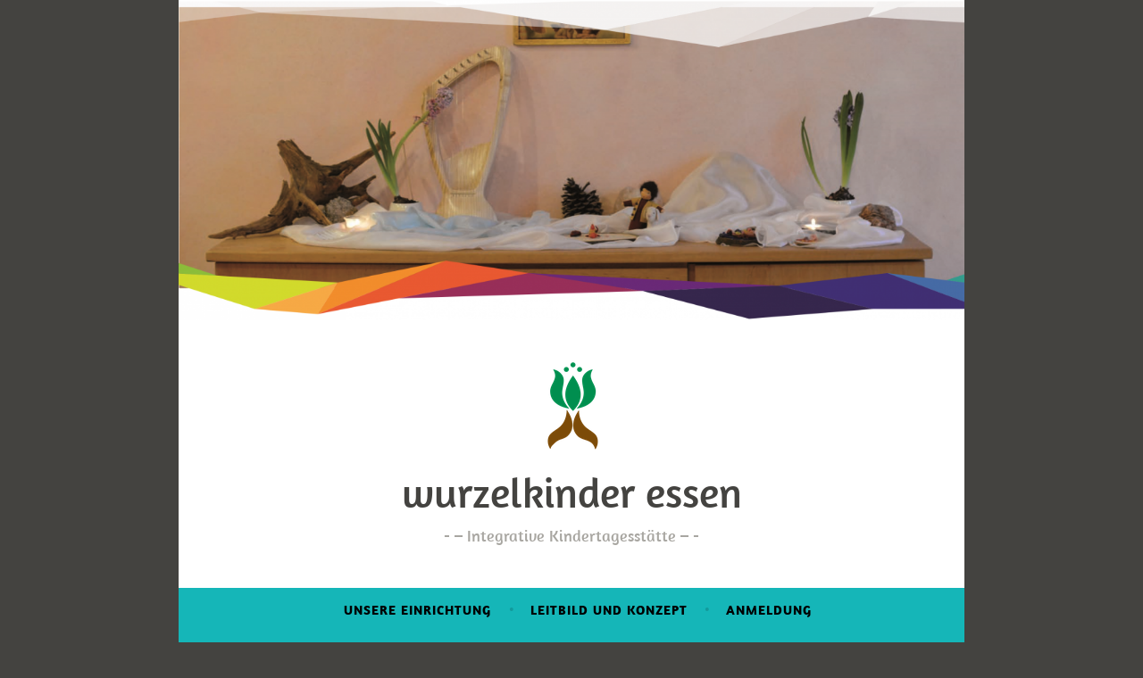

--- FILE ---
content_type: text/html; charset=UTF-8
request_url: https://wurzelkinder-essen.de/galerie
body_size: 16202
content:
<!DOCTYPE html>
<html lang="de">
<head>
<meta charset="UTF-8">
<meta name="viewport" content="width=device-width, initial-scale=1">
<link rel="profile" href="http://gmpg.org/xfn/11">

<title>Galerie &#8211; wurzelkinder essen</title>
<meta name='robots' content='max-image-preview:large' />
<meta name="dlm-version" content="5.1.6"><link rel='dns-prefetch' href='//fonts.googleapis.com' />
<link href='https://fonts.gstatic.com' crossorigin rel='preconnect' />
<link rel="alternate" type="application/rss+xml" title="wurzelkinder essen &raquo; Feed" href="https://wurzelkinder-essen.de/feed" />
<link rel="alternate" type="application/rss+xml" title="wurzelkinder essen &raquo; Kommentar-Feed" href="https://wurzelkinder-essen.de/comments/feed" />
<link rel="alternate" type="text/calendar" title="wurzelkinder essen &raquo; iCal Feed" href="https://wurzelkinder-essen.de/events/?ical=1" />
<link rel="alternate" title="oEmbed (JSON)" type="application/json+oembed" href="https://wurzelkinder-essen.de/wp-json/oembed/1.0/embed?url=https%3A%2F%2Fwurzelkinder-essen.de%2Fgalerie" />
<link rel="alternate" title="oEmbed (XML)" type="text/xml+oembed" href="https://wurzelkinder-essen.de/wp-json/oembed/1.0/embed?url=https%3A%2F%2Fwurzelkinder-essen.de%2Fgalerie&#038;format=xml" />
<style id='wp-img-auto-sizes-contain-inline-css' type='text/css'>
img:is([sizes=auto i],[sizes^="auto," i]){contain-intrinsic-size:3000px 1500px}
/*# sourceURL=wp-img-auto-sizes-contain-inline-css */
</style>
<style id='wp-emoji-styles-inline-css' type='text/css'>

	img.wp-smiley, img.emoji {
		display: inline !important;
		border: none !important;
		box-shadow: none !important;
		height: 1em !important;
		width: 1em !important;
		margin: 0 0.07em !important;
		vertical-align: -0.1em !important;
		background: none !important;
		padding: 0 !important;
	}
/*# sourceURL=wp-emoji-styles-inline-css */
</style>
<link rel='stylesheet' id='wp-block-library-css' href='https://wurzelkinder-essen.de/wp-includes/css/dist/block-library/style.min.css?ver=6.9' type='text/css' media='all' />
<style id='wp-block-gallery-inline-css' type='text/css'>
.blocks-gallery-grid:not(.has-nested-images),.wp-block-gallery:not(.has-nested-images){display:flex;flex-wrap:wrap;list-style-type:none;margin:0;padding:0}.blocks-gallery-grid:not(.has-nested-images) .blocks-gallery-image,.blocks-gallery-grid:not(.has-nested-images) .blocks-gallery-item,.wp-block-gallery:not(.has-nested-images) .blocks-gallery-image,.wp-block-gallery:not(.has-nested-images) .blocks-gallery-item{display:flex;flex-direction:column;flex-grow:1;justify-content:center;margin:0 1em 1em 0;position:relative;width:calc(50% - 1em)}.blocks-gallery-grid:not(.has-nested-images) .blocks-gallery-image:nth-of-type(2n),.blocks-gallery-grid:not(.has-nested-images) .blocks-gallery-item:nth-of-type(2n),.wp-block-gallery:not(.has-nested-images) .blocks-gallery-image:nth-of-type(2n),.wp-block-gallery:not(.has-nested-images) .blocks-gallery-item:nth-of-type(2n){margin-right:0}.blocks-gallery-grid:not(.has-nested-images) .blocks-gallery-image figure,.blocks-gallery-grid:not(.has-nested-images) .blocks-gallery-item figure,.wp-block-gallery:not(.has-nested-images) .blocks-gallery-image figure,.wp-block-gallery:not(.has-nested-images) .blocks-gallery-item figure{align-items:flex-end;display:flex;height:100%;justify-content:flex-start;margin:0}.blocks-gallery-grid:not(.has-nested-images) .blocks-gallery-image img,.blocks-gallery-grid:not(.has-nested-images) .blocks-gallery-item img,.wp-block-gallery:not(.has-nested-images) .blocks-gallery-image img,.wp-block-gallery:not(.has-nested-images) .blocks-gallery-item img{display:block;height:auto;max-width:100%;width:auto}.blocks-gallery-grid:not(.has-nested-images) .blocks-gallery-image figcaption,.blocks-gallery-grid:not(.has-nested-images) .blocks-gallery-item figcaption,.wp-block-gallery:not(.has-nested-images) .blocks-gallery-image figcaption,.wp-block-gallery:not(.has-nested-images) .blocks-gallery-item figcaption{background:linear-gradient(0deg,#000000b3,#0000004d 70%,#0000);bottom:0;box-sizing:border-box;color:#fff;font-size:.8em;margin:0;max-height:100%;overflow:auto;padding:3em .77em .7em;position:absolute;text-align:center;width:100%;z-index:2}.blocks-gallery-grid:not(.has-nested-images) .blocks-gallery-image figcaption img,.blocks-gallery-grid:not(.has-nested-images) .blocks-gallery-item figcaption img,.wp-block-gallery:not(.has-nested-images) .blocks-gallery-image figcaption img,.wp-block-gallery:not(.has-nested-images) .blocks-gallery-item figcaption img{display:inline}.blocks-gallery-grid:not(.has-nested-images) figcaption,.wp-block-gallery:not(.has-nested-images) figcaption{flex-grow:1}.blocks-gallery-grid:not(.has-nested-images).is-cropped .blocks-gallery-image a,.blocks-gallery-grid:not(.has-nested-images).is-cropped .blocks-gallery-image img,.blocks-gallery-grid:not(.has-nested-images).is-cropped .blocks-gallery-item a,.blocks-gallery-grid:not(.has-nested-images).is-cropped .blocks-gallery-item img,.wp-block-gallery:not(.has-nested-images).is-cropped .blocks-gallery-image a,.wp-block-gallery:not(.has-nested-images).is-cropped .blocks-gallery-image img,.wp-block-gallery:not(.has-nested-images).is-cropped .blocks-gallery-item a,.wp-block-gallery:not(.has-nested-images).is-cropped .blocks-gallery-item img{flex:1;height:100%;object-fit:cover;width:100%}.blocks-gallery-grid:not(.has-nested-images).columns-1 .blocks-gallery-image,.blocks-gallery-grid:not(.has-nested-images).columns-1 .blocks-gallery-item,.wp-block-gallery:not(.has-nested-images).columns-1 .blocks-gallery-image,.wp-block-gallery:not(.has-nested-images).columns-1 .blocks-gallery-item{margin-right:0;width:100%}@media (min-width:600px){.blocks-gallery-grid:not(.has-nested-images).columns-3 .blocks-gallery-image,.blocks-gallery-grid:not(.has-nested-images).columns-3 .blocks-gallery-item,.wp-block-gallery:not(.has-nested-images).columns-3 .blocks-gallery-image,.wp-block-gallery:not(.has-nested-images).columns-3 .blocks-gallery-item{margin-right:1em;width:calc(33.33333% - .66667em)}.blocks-gallery-grid:not(.has-nested-images).columns-4 .blocks-gallery-image,.blocks-gallery-grid:not(.has-nested-images).columns-4 .blocks-gallery-item,.wp-block-gallery:not(.has-nested-images).columns-4 .blocks-gallery-image,.wp-block-gallery:not(.has-nested-images).columns-4 .blocks-gallery-item{margin-right:1em;width:calc(25% - .75em)}.blocks-gallery-grid:not(.has-nested-images).columns-5 .blocks-gallery-image,.blocks-gallery-grid:not(.has-nested-images).columns-5 .blocks-gallery-item,.wp-block-gallery:not(.has-nested-images).columns-5 .blocks-gallery-image,.wp-block-gallery:not(.has-nested-images).columns-5 .blocks-gallery-item{margin-right:1em;width:calc(20% - .8em)}.blocks-gallery-grid:not(.has-nested-images).columns-6 .blocks-gallery-image,.blocks-gallery-grid:not(.has-nested-images).columns-6 .blocks-gallery-item,.wp-block-gallery:not(.has-nested-images).columns-6 .blocks-gallery-image,.wp-block-gallery:not(.has-nested-images).columns-6 .blocks-gallery-item{margin-right:1em;width:calc(16.66667% - .83333em)}.blocks-gallery-grid:not(.has-nested-images).columns-7 .blocks-gallery-image,.blocks-gallery-grid:not(.has-nested-images).columns-7 .blocks-gallery-item,.wp-block-gallery:not(.has-nested-images).columns-7 .blocks-gallery-image,.wp-block-gallery:not(.has-nested-images).columns-7 .blocks-gallery-item{margin-right:1em;width:calc(14.28571% - .85714em)}.blocks-gallery-grid:not(.has-nested-images).columns-8 .blocks-gallery-image,.blocks-gallery-grid:not(.has-nested-images).columns-8 .blocks-gallery-item,.wp-block-gallery:not(.has-nested-images).columns-8 .blocks-gallery-image,.wp-block-gallery:not(.has-nested-images).columns-8 .blocks-gallery-item{margin-right:1em;width:calc(12.5% - .875em)}.blocks-gallery-grid:not(.has-nested-images).columns-1 .blocks-gallery-image:nth-of-type(1n),.blocks-gallery-grid:not(.has-nested-images).columns-1 .blocks-gallery-item:nth-of-type(1n),.blocks-gallery-grid:not(.has-nested-images).columns-2 .blocks-gallery-image:nth-of-type(2n),.blocks-gallery-grid:not(.has-nested-images).columns-2 .blocks-gallery-item:nth-of-type(2n),.blocks-gallery-grid:not(.has-nested-images).columns-3 .blocks-gallery-image:nth-of-type(3n),.blocks-gallery-grid:not(.has-nested-images).columns-3 .blocks-gallery-item:nth-of-type(3n),.blocks-gallery-grid:not(.has-nested-images).columns-4 .blocks-gallery-image:nth-of-type(4n),.blocks-gallery-grid:not(.has-nested-images).columns-4 .blocks-gallery-item:nth-of-type(4n),.blocks-gallery-grid:not(.has-nested-images).columns-5 .blocks-gallery-image:nth-of-type(5n),.blocks-gallery-grid:not(.has-nested-images).columns-5 .blocks-gallery-item:nth-of-type(5n),.blocks-gallery-grid:not(.has-nested-images).columns-6 .blocks-gallery-image:nth-of-type(6n),.blocks-gallery-grid:not(.has-nested-images).columns-6 .blocks-gallery-item:nth-of-type(6n),.blocks-gallery-grid:not(.has-nested-images).columns-7 .blocks-gallery-image:nth-of-type(7n),.blocks-gallery-grid:not(.has-nested-images).columns-7 .blocks-gallery-item:nth-of-type(7n),.blocks-gallery-grid:not(.has-nested-images).columns-8 .blocks-gallery-image:nth-of-type(8n),.blocks-gallery-grid:not(.has-nested-images).columns-8 .blocks-gallery-item:nth-of-type(8n),.wp-block-gallery:not(.has-nested-images).columns-1 .blocks-gallery-image:nth-of-type(1n),.wp-block-gallery:not(.has-nested-images).columns-1 .blocks-gallery-item:nth-of-type(1n),.wp-block-gallery:not(.has-nested-images).columns-2 .blocks-gallery-image:nth-of-type(2n),.wp-block-gallery:not(.has-nested-images).columns-2 .blocks-gallery-item:nth-of-type(2n),.wp-block-gallery:not(.has-nested-images).columns-3 .blocks-gallery-image:nth-of-type(3n),.wp-block-gallery:not(.has-nested-images).columns-3 .blocks-gallery-item:nth-of-type(3n),.wp-block-gallery:not(.has-nested-images).columns-4 .blocks-gallery-image:nth-of-type(4n),.wp-block-gallery:not(.has-nested-images).columns-4 .blocks-gallery-item:nth-of-type(4n),.wp-block-gallery:not(.has-nested-images).columns-5 .blocks-gallery-image:nth-of-type(5n),.wp-block-gallery:not(.has-nested-images).columns-5 .blocks-gallery-item:nth-of-type(5n),.wp-block-gallery:not(.has-nested-images).columns-6 .blocks-gallery-image:nth-of-type(6n),.wp-block-gallery:not(.has-nested-images).columns-6 .blocks-gallery-item:nth-of-type(6n),.wp-block-gallery:not(.has-nested-images).columns-7 .blocks-gallery-image:nth-of-type(7n),.wp-block-gallery:not(.has-nested-images).columns-7 .blocks-gallery-item:nth-of-type(7n),.wp-block-gallery:not(.has-nested-images).columns-8 .blocks-gallery-image:nth-of-type(8n),.wp-block-gallery:not(.has-nested-images).columns-8 .blocks-gallery-item:nth-of-type(8n){margin-right:0}}.blocks-gallery-grid:not(.has-nested-images) .blocks-gallery-image:last-child,.blocks-gallery-grid:not(.has-nested-images) .blocks-gallery-item:last-child,.wp-block-gallery:not(.has-nested-images) .blocks-gallery-image:last-child,.wp-block-gallery:not(.has-nested-images) .blocks-gallery-item:last-child{margin-right:0}.blocks-gallery-grid:not(.has-nested-images).alignleft,.blocks-gallery-grid:not(.has-nested-images).alignright,.wp-block-gallery:not(.has-nested-images).alignleft,.wp-block-gallery:not(.has-nested-images).alignright{max-width:420px;width:100%}.blocks-gallery-grid:not(.has-nested-images).aligncenter .blocks-gallery-item figure,.wp-block-gallery:not(.has-nested-images).aligncenter .blocks-gallery-item figure{justify-content:center}.wp-block-gallery:not(.is-cropped) .blocks-gallery-item{align-self:flex-start}figure.wp-block-gallery.has-nested-images{align-items:normal}.wp-block-gallery.has-nested-images figure.wp-block-image:not(#individual-image){margin:0;width:calc(50% - var(--wp--style--unstable-gallery-gap, 16px)/2)}.wp-block-gallery.has-nested-images figure.wp-block-image{box-sizing:border-box;display:flex;flex-direction:column;flex-grow:1;justify-content:center;max-width:100%;position:relative}.wp-block-gallery.has-nested-images figure.wp-block-image>a,.wp-block-gallery.has-nested-images figure.wp-block-image>div{flex-direction:column;flex-grow:1;margin:0}.wp-block-gallery.has-nested-images figure.wp-block-image img{display:block;height:auto;max-width:100%!important;width:auto}.wp-block-gallery.has-nested-images figure.wp-block-image figcaption,.wp-block-gallery.has-nested-images figure.wp-block-image:has(figcaption):before{bottom:0;left:0;max-height:100%;position:absolute;right:0}.wp-block-gallery.has-nested-images figure.wp-block-image:has(figcaption):before{backdrop-filter:blur(3px);content:"";height:100%;-webkit-mask-image:linear-gradient(0deg,#000 20%,#0000);mask-image:linear-gradient(0deg,#000 20%,#0000);max-height:40%;pointer-events:none}.wp-block-gallery.has-nested-images figure.wp-block-image figcaption{box-sizing:border-box;color:#fff;font-size:13px;margin:0;overflow:auto;padding:1em;text-align:center;text-shadow:0 0 1.5px #000}.wp-block-gallery.has-nested-images figure.wp-block-image figcaption::-webkit-scrollbar{height:12px;width:12px}.wp-block-gallery.has-nested-images figure.wp-block-image figcaption::-webkit-scrollbar-track{background-color:initial}.wp-block-gallery.has-nested-images figure.wp-block-image figcaption::-webkit-scrollbar-thumb{background-clip:padding-box;background-color:initial;border:3px solid #0000;border-radius:8px}.wp-block-gallery.has-nested-images figure.wp-block-image figcaption:focus-within::-webkit-scrollbar-thumb,.wp-block-gallery.has-nested-images figure.wp-block-image figcaption:focus::-webkit-scrollbar-thumb,.wp-block-gallery.has-nested-images figure.wp-block-image figcaption:hover::-webkit-scrollbar-thumb{background-color:#fffc}.wp-block-gallery.has-nested-images figure.wp-block-image figcaption{scrollbar-color:#0000 #0000;scrollbar-gutter:stable both-edges;scrollbar-width:thin}.wp-block-gallery.has-nested-images figure.wp-block-image figcaption:focus,.wp-block-gallery.has-nested-images figure.wp-block-image figcaption:focus-within,.wp-block-gallery.has-nested-images figure.wp-block-image figcaption:hover{scrollbar-color:#fffc #0000}.wp-block-gallery.has-nested-images figure.wp-block-image figcaption{will-change:transform}@media (hover:none){.wp-block-gallery.has-nested-images figure.wp-block-image figcaption{scrollbar-color:#fffc #0000}}.wp-block-gallery.has-nested-images figure.wp-block-image figcaption{background:linear-gradient(0deg,#0006,#0000)}.wp-block-gallery.has-nested-images figure.wp-block-image figcaption img{display:inline}.wp-block-gallery.has-nested-images figure.wp-block-image figcaption a{color:inherit}.wp-block-gallery.has-nested-images figure.wp-block-image.has-custom-border img{box-sizing:border-box}.wp-block-gallery.has-nested-images figure.wp-block-image.has-custom-border>a,.wp-block-gallery.has-nested-images figure.wp-block-image.has-custom-border>div,.wp-block-gallery.has-nested-images figure.wp-block-image.is-style-rounded>a,.wp-block-gallery.has-nested-images figure.wp-block-image.is-style-rounded>div{flex:1 1 auto}.wp-block-gallery.has-nested-images figure.wp-block-image.has-custom-border figcaption,.wp-block-gallery.has-nested-images figure.wp-block-image.is-style-rounded figcaption{background:none;color:inherit;flex:initial;margin:0;padding:10px 10px 9px;position:relative;text-shadow:none}.wp-block-gallery.has-nested-images figure.wp-block-image.has-custom-border:before,.wp-block-gallery.has-nested-images figure.wp-block-image.is-style-rounded:before{content:none}.wp-block-gallery.has-nested-images figcaption{flex-basis:100%;flex-grow:1;text-align:center}.wp-block-gallery.has-nested-images:not(.is-cropped) figure.wp-block-image:not(#individual-image){margin-bottom:auto;margin-top:0}.wp-block-gallery.has-nested-images.is-cropped figure.wp-block-image:not(#individual-image){align-self:inherit}.wp-block-gallery.has-nested-images.is-cropped figure.wp-block-image:not(#individual-image)>a,.wp-block-gallery.has-nested-images.is-cropped figure.wp-block-image:not(#individual-image)>div:not(.components-drop-zone){display:flex}.wp-block-gallery.has-nested-images.is-cropped figure.wp-block-image:not(#individual-image) a,.wp-block-gallery.has-nested-images.is-cropped figure.wp-block-image:not(#individual-image) img{flex:1 0 0%;height:100%;object-fit:cover;width:100%}.wp-block-gallery.has-nested-images.columns-1 figure.wp-block-image:not(#individual-image){width:100%}@media (min-width:600px){.wp-block-gallery.has-nested-images.columns-3 figure.wp-block-image:not(#individual-image){width:calc(33.33333% - var(--wp--style--unstable-gallery-gap, 16px)*.66667)}.wp-block-gallery.has-nested-images.columns-4 figure.wp-block-image:not(#individual-image){width:calc(25% - var(--wp--style--unstable-gallery-gap, 16px)*.75)}.wp-block-gallery.has-nested-images.columns-5 figure.wp-block-image:not(#individual-image){width:calc(20% - var(--wp--style--unstable-gallery-gap, 16px)*.8)}.wp-block-gallery.has-nested-images.columns-6 figure.wp-block-image:not(#individual-image){width:calc(16.66667% - var(--wp--style--unstable-gallery-gap, 16px)*.83333)}.wp-block-gallery.has-nested-images.columns-7 figure.wp-block-image:not(#individual-image){width:calc(14.28571% - var(--wp--style--unstable-gallery-gap, 16px)*.85714)}.wp-block-gallery.has-nested-images.columns-8 figure.wp-block-image:not(#individual-image){width:calc(12.5% - var(--wp--style--unstable-gallery-gap, 16px)*.875)}.wp-block-gallery.has-nested-images.columns-default figure.wp-block-image:not(#individual-image){width:calc(33.33% - var(--wp--style--unstable-gallery-gap, 16px)*.66667)}.wp-block-gallery.has-nested-images.columns-default figure.wp-block-image:not(#individual-image):first-child:nth-last-child(2),.wp-block-gallery.has-nested-images.columns-default figure.wp-block-image:not(#individual-image):first-child:nth-last-child(2)~figure.wp-block-image:not(#individual-image){width:calc(50% - var(--wp--style--unstable-gallery-gap, 16px)*.5)}.wp-block-gallery.has-nested-images.columns-default figure.wp-block-image:not(#individual-image):first-child:last-child{width:100%}}.wp-block-gallery.has-nested-images.alignleft,.wp-block-gallery.has-nested-images.alignright{max-width:420px;width:100%}.wp-block-gallery.has-nested-images.aligncenter{justify-content:center}
/*# sourceURL=https://wurzelkinder-essen.de/wp-includes/blocks/gallery/style.min.css */
</style>
<style id='wp-block-image-inline-css' type='text/css'>
.wp-block-image>a,.wp-block-image>figure>a{display:inline-block}.wp-block-image img{box-sizing:border-box;height:auto;max-width:100%;vertical-align:bottom}@media not (prefers-reduced-motion){.wp-block-image img.hide{visibility:hidden}.wp-block-image img.show{animation:show-content-image .4s}}.wp-block-image[style*=border-radius] img,.wp-block-image[style*=border-radius]>a{border-radius:inherit}.wp-block-image.has-custom-border img{box-sizing:border-box}.wp-block-image.aligncenter{text-align:center}.wp-block-image.alignfull>a,.wp-block-image.alignwide>a{width:100%}.wp-block-image.alignfull img,.wp-block-image.alignwide img{height:auto;width:100%}.wp-block-image .aligncenter,.wp-block-image .alignleft,.wp-block-image .alignright,.wp-block-image.aligncenter,.wp-block-image.alignleft,.wp-block-image.alignright{display:table}.wp-block-image .aligncenter>figcaption,.wp-block-image .alignleft>figcaption,.wp-block-image .alignright>figcaption,.wp-block-image.aligncenter>figcaption,.wp-block-image.alignleft>figcaption,.wp-block-image.alignright>figcaption{caption-side:bottom;display:table-caption}.wp-block-image .alignleft{float:left;margin:.5em 1em .5em 0}.wp-block-image .alignright{float:right;margin:.5em 0 .5em 1em}.wp-block-image .aligncenter{margin-left:auto;margin-right:auto}.wp-block-image :where(figcaption){margin-bottom:1em;margin-top:.5em}.wp-block-image.is-style-circle-mask img{border-radius:9999px}@supports ((-webkit-mask-image:none) or (mask-image:none)) or (-webkit-mask-image:none){.wp-block-image.is-style-circle-mask img{border-radius:0;-webkit-mask-image:url('data:image/svg+xml;utf8,<svg viewBox="0 0 100 100" xmlns="http://www.w3.org/2000/svg"><circle cx="50" cy="50" r="50"/></svg>');mask-image:url('data:image/svg+xml;utf8,<svg viewBox="0 0 100 100" xmlns="http://www.w3.org/2000/svg"><circle cx="50" cy="50" r="50"/></svg>');mask-mode:alpha;-webkit-mask-position:center;mask-position:center;-webkit-mask-repeat:no-repeat;mask-repeat:no-repeat;-webkit-mask-size:contain;mask-size:contain}}:root :where(.wp-block-image.is-style-rounded img,.wp-block-image .is-style-rounded img){border-radius:9999px}.wp-block-image figure{margin:0}.wp-lightbox-container{display:flex;flex-direction:column;position:relative}.wp-lightbox-container img{cursor:zoom-in}.wp-lightbox-container img:hover+button{opacity:1}.wp-lightbox-container button{align-items:center;backdrop-filter:blur(16px) saturate(180%);background-color:#5a5a5a40;border:none;border-radius:4px;cursor:zoom-in;display:flex;height:20px;justify-content:center;opacity:0;padding:0;position:absolute;right:16px;text-align:center;top:16px;width:20px;z-index:100}@media not (prefers-reduced-motion){.wp-lightbox-container button{transition:opacity .2s ease}}.wp-lightbox-container button:focus-visible{outline:3px auto #5a5a5a40;outline:3px auto -webkit-focus-ring-color;outline-offset:3px}.wp-lightbox-container button:hover{cursor:pointer;opacity:1}.wp-lightbox-container button:focus{opacity:1}.wp-lightbox-container button:focus,.wp-lightbox-container button:hover,.wp-lightbox-container button:not(:hover):not(:active):not(.has-background){background-color:#5a5a5a40;border:none}.wp-lightbox-overlay{box-sizing:border-box;cursor:zoom-out;height:100vh;left:0;overflow:hidden;position:fixed;top:0;visibility:hidden;width:100%;z-index:100000}.wp-lightbox-overlay .close-button{align-items:center;cursor:pointer;display:flex;justify-content:center;min-height:40px;min-width:40px;padding:0;position:absolute;right:calc(env(safe-area-inset-right) + 16px);top:calc(env(safe-area-inset-top) + 16px);z-index:5000000}.wp-lightbox-overlay .close-button:focus,.wp-lightbox-overlay .close-button:hover,.wp-lightbox-overlay .close-button:not(:hover):not(:active):not(.has-background){background:none;border:none}.wp-lightbox-overlay .lightbox-image-container{height:var(--wp--lightbox-container-height);left:50%;overflow:hidden;position:absolute;top:50%;transform:translate(-50%,-50%);transform-origin:top left;width:var(--wp--lightbox-container-width);z-index:9999999999}.wp-lightbox-overlay .wp-block-image{align-items:center;box-sizing:border-box;display:flex;height:100%;justify-content:center;margin:0;position:relative;transform-origin:0 0;width:100%;z-index:3000000}.wp-lightbox-overlay .wp-block-image img{height:var(--wp--lightbox-image-height);min-height:var(--wp--lightbox-image-height);min-width:var(--wp--lightbox-image-width);width:var(--wp--lightbox-image-width)}.wp-lightbox-overlay .wp-block-image figcaption{display:none}.wp-lightbox-overlay button{background:none;border:none}.wp-lightbox-overlay .scrim{background-color:#fff;height:100%;opacity:.9;position:absolute;width:100%;z-index:2000000}.wp-lightbox-overlay.active{visibility:visible}@media not (prefers-reduced-motion){.wp-lightbox-overlay.active{animation:turn-on-visibility .25s both}.wp-lightbox-overlay.active img{animation:turn-on-visibility .35s both}.wp-lightbox-overlay.show-closing-animation:not(.active){animation:turn-off-visibility .35s both}.wp-lightbox-overlay.show-closing-animation:not(.active) img{animation:turn-off-visibility .25s both}.wp-lightbox-overlay.zoom.active{animation:none;opacity:1;visibility:visible}.wp-lightbox-overlay.zoom.active .lightbox-image-container{animation:lightbox-zoom-in .4s}.wp-lightbox-overlay.zoom.active .lightbox-image-container img{animation:none}.wp-lightbox-overlay.zoom.active .scrim{animation:turn-on-visibility .4s forwards}.wp-lightbox-overlay.zoom.show-closing-animation:not(.active){animation:none}.wp-lightbox-overlay.zoom.show-closing-animation:not(.active) .lightbox-image-container{animation:lightbox-zoom-out .4s}.wp-lightbox-overlay.zoom.show-closing-animation:not(.active) .lightbox-image-container img{animation:none}.wp-lightbox-overlay.zoom.show-closing-animation:not(.active) .scrim{animation:turn-off-visibility .4s forwards}}@keyframes show-content-image{0%{visibility:hidden}99%{visibility:hidden}to{visibility:visible}}@keyframes turn-on-visibility{0%{opacity:0}to{opacity:1}}@keyframes turn-off-visibility{0%{opacity:1;visibility:visible}99%{opacity:0;visibility:visible}to{opacity:0;visibility:hidden}}@keyframes lightbox-zoom-in{0%{transform:translate(calc((-100vw + var(--wp--lightbox-scrollbar-width))/2 + var(--wp--lightbox-initial-left-position)),calc(-50vh + var(--wp--lightbox-initial-top-position))) scale(var(--wp--lightbox-scale))}to{transform:translate(-50%,-50%) scale(1)}}@keyframes lightbox-zoom-out{0%{transform:translate(-50%,-50%) scale(1);visibility:visible}99%{visibility:visible}to{transform:translate(calc((-100vw + var(--wp--lightbox-scrollbar-width))/2 + var(--wp--lightbox-initial-left-position)),calc(-50vh + var(--wp--lightbox-initial-top-position))) scale(var(--wp--lightbox-scale));visibility:hidden}}
/*# sourceURL=https://wurzelkinder-essen.de/wp-includes/blocks/image/style.min.css */
</style>
<style id='global-styles-inline-css' type='text/css'>
:root{--wp--preset--aspect-ratio--square: 1;--wp--preset--aspect-ratio--4-3: 4/3;--wp--preset--aspect-ratio--3-4: 3/4;--wp--preset--aspect-ratio--3-2: 3/2;--wp--preset--aspect-ratio--2-3: 2/3;--wp--preset--aspect-ratio--16-9: 16/9;--wp--preset--aspect-ratio--9-16: 9/16;--wp--preset--color--black: #000000;--wp--preset--color--cyan-bluish-gray: #abb8c3;--wp--preset--color--white: #ffffff;--wp--preset--color--pale-pink: #f78da7;--wp--preset--color--vivid-red: #cf2e2e;--wp--preset--color--luminous-vivid-orange: #ff6900;--wp--preset--color--luminous-vivid-amber: #fcb900;--wp--preset--color--light-green-cyan: #7bdcb5;--wp--preset--color--vivid-green-cyan: #00d084;--wp--preset--color--pale-cyan-blue: #8ed1fc;--wp--preset--color--vivid-cyan-blue: #0693e3;--wp--preset--color--vivid-purple: #9b51e0;--wp--preset--gradient--vivid-cyan-blue-to-vivid-purple: linear-gradient(135deg,rgb(6,147,227) 0%,rgb(155,81,224) 100%);--wp--preset--gradient--light-green-cyan-to-vivid-green-cyan: linear-gradient(135deg,rgb(122,220,180) 0%,rgb(0,208,130) 100%);--wp--preset--gradient--luminous-vivid-amber-to-luminous-vivid-orange: linear-gradient(135deg,rgb(252,185,0) 0%,rgb(255,105,0) 100%);--wp--preset--gradient--luminous-vivid-orange-to-vivid-red: linear-gradient(135deg,rgb(255,105,0) 0%,rgb(207,46,46) 100%);--wp--preset--gradient--very-light-gray-to-cyan-bluish-gray: linear-gradient(135deg,rgb(238,238,238) 0%,rgb(169,184,195) 100%);--wp--preset--gradient--cool-to-warm-spectrum: linear-gradient(135deg,rgb(74,234,220) 0%,rgb(151,120,209) 20%,rgb(207,42,186) 40%,rgb(238,44,130) 60%,rgb(251,105,98) 80%,rgb(254,248,76) 100%);--wp--preset--gradient--blush-light-purple: linear-gradient(135deg,rgb(255,206,236) 0%,rgb(152,150,240) 100%);--wp--preset--gradient--blush-bordeaux: linear-gradient(135deg,rgb(254,205,165) 0%,rgb(254,45,45) 50%,rgb(107,0,62) 100%);--wp--preset--gradient--luminous-dusk: linear-gradient(135deg,rgb(255,203,112) 0%,rgb(199,81,192) 50%,rgb(65,88,208) 100%);--wp--preset--gradient--pale-ocean: linear-gradient(135deg,rgb(255,245,203) 0%,rgb(182,227,212) 50%,rgb(51,167,181) 100%);--wp--preset--gradient--electric-grass: linear-gradient(135deg,rgb(202,248,128) 0%,rgb(113,206,126) 100%);--wp--preset--gradient--midnight: linear-gradient(135deg,rgb(2,3,129) 0%,rgb(40,116,252) 100%);--wp--preset--font-size--small: 13px;--wp--preset--font-size--medium: 20px;--wp--preset--font-size--large: 36px;--wp--preset--font-size--x-large: 42px;--wp--preset--font-family--amaranth: Amaranth;--wp--preset--spacing--20: 0.44rem;--wp--preset--spacing--30: 0.67rem;--wp--preset--spacing--40: 1rem;--wp--preset--spacing--50: 1.5rem;--wp--preset--spacing--60: 2.25rem;--wp--preset--spacing--70: 3.38rem;--wp--preset--spacing--80: 5.06rem;--wp--preset--shadow--natural: 6px 6px 9px rgba(0, 0, 0, 0.2);--wp--preset--shadow--deep: 12px 12px 50px rgba(0, 0, 0, 0.4);--wp--preset--shadow--sharp: 6px 6px 0px rgba(0, 0, 0, 0.2);--wp--preset--shadow--outlined: 6px 6px 0px -3px rgb(255, 255, 255), 6px 6px rgb(0, 0, 0);--wp--preset--shadow--crisp: 6px 6px 0px rgb(0, 0, 0);}:where(.is-layout-flex){gap: 0.5em;}:where(.is-layout-grid){gap: 0.5em;}body .is-layout-flex{display: flex;}.is-layout-flex{flex-wrap: wrap;align-items: center;}.is-layout-flex > :is(*, div){margin: 0;}body .is-layout-grid{display: grid;}.is-layout-grid > :is(*, div){margin: 0;}:where(.wp-block-columns.is-layout-flex){gap: 2em;}:where(.wp-block-columns.is-layout-grid){gap: 2em;}:where(.wp-block-post-template.is-layout-flex){gap: 1.25em;}:where(.wp-block-post-template.is-layout-grid){gap: 1.25em;}.has-black-color{color: var(--wp--preset--color--black) !important;}.has-cyan-bluish-gray-color{color: var(--wp--preset--color--cyan-bluish-gray) !important;}.has-white-color{color: var(--wp--preset--color--white) !important;}.has-pale-pink-color{color: var(--wp--preset--color--pale-pink) !important;}.has-vivid-red-color{color: var(--wp--preset--color--vivid-red) !important;}.has-luminous-vivid-orange-color{color: var(--wp--preset--color--luminous-vivid-orange) !important;}.has-luminous-vivid-amber-color{color: var(--wp--preset--color--luminous-vivid-amber) !important;}.has-light-green-cyan-color{color: var(--wp--preset--color--light-green-cyan) !important;}.has-vivid-green-cyan-color{color: var(--wp--preset--color--vivid-green-cyan) !important;}.has-pale-cyan-blue-color{color: var(--wp--preset--color--pale-cyan-blue) !important;}.has-vivid-cyan-blue-color{color: var(--wp--preset--color--vivid-cyan-blue) !important;}.has-vivid-purple-color{color: var(--wp--preset--color--vivid-purple) !important;}.has-black-background-color{background-color: var(--wp--preset--color--black) !important;}.has-cyan-bluish-gray-background-color{background-color: var(--wp--preset--color--cyan-bluish-gray) !important;}.has-white-background-color{background-color: var(--wp--preset--color--white) !important;}.has-pale-pink-background-color{background-color: var(--wp--preset--color--pale-pink) !important;}.has-vivid-red-background-color{background-color: var(--wp--preset--color--vivid-red) !important;}.has-luminous-vivid-orange-background-color{background-color: var(--wp--preset--color--luminous-vivid-orange) !important;}.has-luminous-vivid-amber-background-color{background-color: var(--wp--preset--color--luminous-vivid-amber) !important;}.has-light-green-cyan-background-color{background-color: var(--wp--preset--color--light-green-cyan) !important;}.has-vivid-green-cyan-background-color{background-color: var(--wp--preset--color--vivid-green-cyan) !important;}.has-pale-cyan-blue-background-color{background-color: var(--wp--preset--color--pale-cyan-blue) !important;}.has-vivid-cyan-blue-background-color{background-color: var(--wp--preset--color--vivid-cyan-blue) !important;}.has-vivid-purple-background-color{background-color: var(--wp--preset--color--vivid-purple) !important;}.has-black-border-color{border-color: var(--wp--preset--color--black) !important;}.has-cyan-bluish-gray-border-color{border-color: var(--wp--preset--color--cyan-bluish-gray) !important;}.has-white-border-color{border-color: var(--wp--preset--color--white) !important;}.has-pale-pink-border-color{border-color: var(--wp--preset--color--pale-pink) !important;}.has-vivid-red-border-color{border-color: var(--wp--preset--color--vivid-red) !important;}.has-luminous-vivid-orange-border-color{border-color: var(--wp--preset--color--luminous-vivid-orange) !important;}.has-luminous-vivid-amber-border-color{border-color: var(--wp--preset--color--luminous-vivid-amber) !important;}.has-light-green-cyan-border-color{border-color: var(--wp--preset--color--light-green-cyan) !important;}.has-vivid-green-cyan-border-color{border-color: var(--wp--preset--color--vivid-green-cyan) !important;}.has-pale-cyan-blue-border-color{border-color: var(--wp--preset--color--pale-cyan-blue) !important;}.has-vivid-cyan-blue-border-color{border-color: var(--wp--preset--color--vivid-cyan-blue) !important;}.has-vivid-purple-border-color{border-color: var(--wp--preset--color--vivid-purple) !important;}.has-vivid-cyan-blue-to-vivid-purple-gradient-background{background: var(--wp--preset--gradient--vivid-cyan-blue-to-vivid-purple) !important;}.has-light-green-cyan-to-vivid-green-cyan-gradient-background{background: var(--wp--preset--gradient--light-green-cyan-to-vivid-green-cyan) !important;}.has-luminous-vivid-amber-to-luminous-vivid-orange-gradient-background{background: var(--wp--preset--gradient--luminous-vivid-amber-to-luminous-vivid-orange) !important;}.has-luminous-vivid-orange-to-vivid-red-gradient-background{background: var(--wp--preset--gradient--luminous-vivid-orange-to-vivid-red) !important;}.has-very-light-gray-to-cyan-bluish-gray-gradient-background{background: var(--wp--preset--gradient--very-light-gray-to-cyan-bluish-gray) !important;}.has-cool-to-warm-spectrum-gradient-background{background: var(--wp--preset--gradient--cool-to-warm-spectrum) !important;}.has-blush-light-purple-gradient-background{background: var(--wp--preset--gradient--blush-light-purple) !important;}.has-blush-bordeaux-gradient-background{background: var(--wp--preset--gradient--blush-bordeaux) !important;}.has-luminous-dusk-gradient-background{background: var(--wp--preset--gradient--luminous-dusk) !important;}.has-pale-ocean-gradient-background{background: var(--wp--preset--gradient--pale-ocean) !important;}.has-electric-grass-gradient-background{background: var(--wp--preset--gradient--electric-grass) !important;}.has-midnight-gradient-background{background: var(--wp--preset--gradient--midnight) !important;}.has-small-font-size{font-size: var(--wp--preset--font-size--small) !important;}.has-medium-font-size{font-size: var(--wp--preset--font-size--medium) !important;}.has-large-font-size{font-size: var(--wp--preset--font-size--large) !important;}.has-x-large-font-size{font-size: var(--wp--preset--font-size--x-large) !important;}.has-amaranth-font-family{font-family: var(--wp--preset--font-family--amaranth) !important;}
/*# sourceURL=global-styles-inline-css */
</style>
<style id='core-block-supports-inline-css' type='text/css'>
.wp-block-gallery.wp-block-gallery-1{--wp--style--unstable-gallery-gap:var( --wp--style--gallery-gap-default, var( --gallery-block--gutter-size, var( --wp--style--block-gap, 0.5em ) ) );gap:var( --wp--style--gallery-gap-default, var( --gallery-block--gutter-size, var( --wp--style--block-gap, 0.5em ) ) );}
/*# sourceURL=core-block-supports-inline-css */
</style>

<style id='classic-theme-styles-inline-css' type='text/css'>
/*! This file is auto-generated */
.wp-block-button__link{color:#fff;background-color:#32373c;border-radius:9999px;box-shadow:none;text-decoration:none;padding:calc(.667em + 2px) calc(1.333em + 2px);font-size:1.125em}.wp-block-file__button{background:#32373c;color:#fff;text-decoration:none}
/*# sourceURL=/wp-includes/css/classic-themes.min.css */
</style>
<link rel='stylesheet' id='bsk-pdf-manager-pro-css-css' href='https://wurzelkinder-essen.de/wp-content/plugins/bsk-pdf-manager/css/bsk-pdf-manager-pro.css?ver=1764489781' type='text/css' media='all' />
<link rel='stylesheet' id='menu-image-css' href='https://wurzelkinder-essen.de/wp-content/plugins/menu-image/includes/css/menu-image.css?ver=3.13' type='text/css' media='all' />
<link rel='stylesheet' id='dashicons-css' href='https://wurzelkinder-essen.de/wp-includes/css/dashicons.min.css?ver=6.9' type='text/css' media='all' />
<link rel='stylesheet' id='swpm.common-css' href='https://wurzelkinder-essen.de/wp-content/plugins/simple-membership/css/swpm.common.css?ver=4.7.0' type='text/css' media='all' />
<link rel='stylesheet' id='dara-style-css' href='https://wurzelkinder-essen.de/wp-content/themes/dara/style.css?ver=6.9' type='text/css' media='all' />
<link rel='stylesheet' id='dara-fonts-css' href='https://fonts.googleapis.com/css?family=Source+Sans+Pro%3A300%2C300italic%2C400%2C400italic%2C600%7CYrsa%3A300%2C400%2C700&#038;subset=latin%2Clatin-ext' type='text/css' media='all' />
<link rel='stylesheet' id='genericons-css' href='https://wurzelkinder-essen.de/wp-content/themes/dara/assets/genericons/genericons.css?ver=3.4.1' type='text/css' media='all' />
<link rel='stylesheet' id='jquery-lazyloadxt-spinner-css-css' href='//wurzelkinder-essen.de/wp-content/plugins/a3-lazy-load/assets/css/jquery.lazyloadxt.spinner.css?ver=6.9' type='text/css' media='all' />
<script type="text/javascript" src="https://wurzelkinder-essen.de/wp-includes/js/jquery/jquery.min.js?ver=3.7.1" id="jquery-core-js"></script>
<script type="text/javascript" src="https://wurzelkinder-essen.de/wp-includes/js/jquery/jquery-migrate.min.js?ver=3.4.1" id="jquery-migrate-js"></script>
<script type="text/javascript" id="bsk-pdf-manager-pro-js-extra">
/* <![CDATA[ */
var bsk_pdf_pro = {"ajaxurl":"https://wurzelkinder-essen.de/wp-admin/admin-ajax.php"};
//# sourceURL=bsk-pdf-manager-pro-js-extra
/* ]]> */
</script>
<script type="text/javascript" src="https://wurzelkinder-essen.de/wp-content/plugins/bsk-pdf-manager/js/bsk_pdf_manager_pro.js?ver=1764489781" id="bsk-pdf-manager-pro-js"></script>
<link rel="https://api.w.org/" href="https://wurzelkinder-essen.de/wp-json/" /><link rel="alternate" title="JSON" type="application/json" href="https://wurzelkinder-essen.de/wp-json/wp/v2/pages/229" /><link rel="EditURI" type="application/rsd+xml" title="RSD" href="https://wurzelkinder-essen.de/xmlrpc.php?rsd" />
<meta name="generator" content="WordPress 6.9" />
<link rel="canonical" href="https://wurzelkinder-essen.de/galerie" />
<link rel='shortlink' href='https://wurzelkinder-essen.de/?p=229' />
<meta name="tec-api-version" content="v1"><meta name="tec-api-origin" content="https://wurzelkinder-essen.de"><link rel="alternate" href="https://wurzelkinder-essen.de/wp-json/tribe/events/v1/" />
        <script type="text/javascript">
            var jQueryMigrateHelperHasSentDowngrade = false;

			window.onerror = function( msg, url, line, col, error ) {
				// Break out early, do not processing if a downgrade reqeust was already sent.
				if ( jQueryMigrateHelperHasSentDowngrade ) {
					return true;
                }

				var xhr = new XMLHttpRequest();
				var nonce = 'd4a94951a3';
				var jQueryFunctions = [
					'andSelf',
					'browser',
					'live',
					'boxModel',
					'support.boxModel',
					'size',
					'swap',
					'clean',
					'sub',
                ];
				var match_pattern = /\)\.(.+?) is not a function/;
                var erroredFunction = msg.match( match_pattern );

                // If there was no matching functions, do not try to downgrade.
                if ( null === erroredFunction || typeof erroredFunction !== 'object' || typeof erroredFunction[1] === "undefined" || -1 === jQueryFunctions.indexOf( erroredFunction[1] ) ) {
                    return true;
                }

                // Set that we've now attempted a downgrade request.
                jQueryMigrateHelperHasSentDowngrade = true;

				xhr.open( 'POST', 'https://wurzelkinder-essen.de/wp-admin/admin-ajax.php' );
				xhr.setRequestHeader( 'Content-Type', 'application/x-www-form-urlencoded' );
				xhr.onload = function () {
					var response,
                        reload = false;

					if ( 200 === xhr.status ) {
                        try {
                        	response = JSON.parse( xhr.response );

                        	reload = response.data.reload;
                        } catch ( e ) {
                        	reload = false;
                        }
                    }

					// Automatically reload the page if a deprecation caused an automatic downgrade, ensure visitors get the best possible experience.
					if ( reload ) {
						location.reload();
                    }
				};

				xhr.send( encodeURI( 'action=jquery-migrate-downgrade-version&_wpnonce=' + nonce ) );

				// Suppress error alerts in older browsers
				return true;
			}
        </script>

				<style type="text/css" id="wp-custom-css">
			div.swpm-forgot-pass-link,
div.swpm-join-us-link,
.swpm-post-not-logged-in-msg a:not(.swpm-login-link) {display: none;}
.swpm-edit-profile-link {display:none;}

.main-navigation li a {
color: black !important;}

/*.main-navigation {
background-color: whitesmoke !important;}*/



		</style>
			<!-- Fonts Plugin CSS - https://fontsplugin.com/ -->
	<style>
		/* Cached: January 22, 2026 at 10:44am */
/* latin */
@font-face {
  font-family: 'Amaranth';
  font-style: italic;
  font-weight: 400;
  font-display: swap;
  src: url(https://fonts.gstatic.com/s/amaranth/v19/KtkoALODe433f0j1zMnALdKCxg.woff2) format('woff2');
  unicode-range: U+0000-00FF, U+0131, U+0152-0153, U+02BB-02BC, U+02C6, U+02DA, U+02DC, U+0304, U+0308, U+0329, U+2000-206F, U+20AC, U+2122, U+2191, U+2193, U+2212, U+2215, U+FEFF, U+FFFD;
}
/* latin */
@font-face {
  font-family: 'Amaranth';
  font-style: italic;
  font-weight: 700;
  font-display: swap;
  src: url(https://fonts.gstatic.com/s/amaranth/v19/KtkrALODe433f0j1zMnAJWmn02P3Eg.woff2) format('woff2');
  unicode-range: U+0000-00FF, U+0131, U+0152-0153, U+02BB-02BC, U+02C6, U+02DA, U+02DC, U+0304, U+0308, U+0329, U+2000-206F, U+20AC, U+2122, U+2191, U+2193, U+2212, U+2215, U+FEFF, U+FFFD;
}
/* latin */
@font-face {
  font-family: 'Amaranth';
  font-style: normal;
  font-weight: 400;
  font-display: swap;
  src: url(https://fonts.gstatic.com/s/amaranth/v19/KtkuALODe433f0j1zMnFHdA.woff2) format('woff2');
  unicode-range: U+0000-00FF, U+0131, U+0152-0153, U+02BB-02BC, U+02C6, U+02DA, U+02DC, U+0304, U+0308, U+0329, U+2000-206F, U+20AC, U+2122, U+2191, U+2193, U+2212, U+2215, U+FEFF, U+FFFD;
}
/* latin */
@font-face {
  font-family: 'Amaranth';
  font-style: normal;
  font-weight: 700;
  font-display: swap;
  src: url(https://fonts.gstatic.com/s/amaranth/v19/KtkpALODe433f0j1zMF-OMWl42E.woff2) format('woff2');
  unicode-range: U+0000-00FF, U+0131, U+0152-0153, U+02BB-02BC, U+02C6, U+02DA, U+02DC, U+0304, U+0308, U+0329, U+2000-206F, U+20AC, U+2122, U+2191, U+2193, U+2212, U+2215, U+FEFF, U+FFFD;
}

:root {
--font-base: Amaranth;
--font-headings: Amaranth;
--font-input: Amaranth;
}
body, #content, .entry-content, .post-content, .page-content, .post-excerpt, .entry-summary, .entry-excerpt, .widget-area, .widget, .sidebar, #sidebar, footer, .footer, #footer, .site-footer {
font-family: "Amaranth";
 }
#site-title, .site-title, #site-title a, .site-title a, .entry-title, .entry-title a, h1, h2, h3, h4, h5, h6, .widget-title, .elementor-heading-title {
font-family: "Amaranth";
 }
button, .button, input, select, textarea, .wp-block-button, .wp-block-button__link {
font-family: "Amaranth";
 }
#site-title, .site-title, #site-title a, .site-title a, #site-logo, #site-logo a, #logo, #logo a, .logo, .logo a, .wp-block-site-title, .wp-block-site-title a {
font-family: "Amaranth";
 }
#site-description, .site-description, #site-tagline, .site-tagline, .wp-block-site-tagline {
font-family: "Amaranth";
 }
.menu, .page_item a, .menu-item a, .wp-block-navigation, .wp-block-navigation-item__content {
font-family: "Amaranth";
 }
.entry-content, .entry-content p, .post-content, .page-content, .post-excerpt, .entry-summary, .entry-excerpt, .excerpt, .excerpt p, .type-post p, .type-page p, .wp-block-post-content, .wp-block-post-excerpt, .elementor, .elementor p {
font-family: "Amaranth";
 }
.wp-block-post-title, .wp-block-post-title a, .entry-title, .entry-title a, .post-title, .post-title a, .page-title, .entry-content h1, #content h1, .type-post h1, .type-page h1, .elementor h1 {
font-family: "Amaranth";
 }
.entry-content h2, .post-content h2, .page-content h2, #content h2, .type-post h2, .type-page h2, .elementor h2 {
font-family: "Amaranth";
 }
.entry-content h3, .post-content h3, .page-content h3, #content h3, .type-post h3, .type-page h3, .elementor h3 {
font-family: "Amaranth";
 }
.entry-content h4, .post-content h4, .page-content h4, #content h4, .type-post h4, .type-page h4, .elementor h4 {
font-family: "Amaranth";
 }
.entry-content h5, .post-content h5, .page-content h5, #content h5, .type-post h5, .type-page h5, .elementor h5 {
font-family: "Amaranth";
 }
.entry-content h6, .post-content h6, .page-content h6, #content h6, .type-post h6, .type-page h6, .elementor h6 {
font-family: "Amaranth";
 }
.widget-title, .widget-area h1, .widget-area h2, .widget-area h3, .widget-area h4, .widget-area h5, .widget-area h6, #secondary h1, #secondary h2, #secondary h3, #secondary h4, #secondary h5, #secondary h6 {
font-family: "Amaranth";
 }
.widget-area, .widget, .sidebar, #sidebar, #secondary {
font-family: "Amaranth";
 }
footer h1, footer h2, footer h3, footer h4, footer h5, footer h6, .footer h1, .footer h2, .footer h3, .footer h4, .footer h5, .footer h6, #footer h1, #footer h2, #footer h3, #footer h4, #footer h5, #footer h6 {
font-family: "Amaranth";
 }
footer, #footer, .footer, .site-footer {
font-family: "Amaranth";
 }
	</style>
	<!-- Fonts Plugin CSS -->
	</head>

<body class="wp-singular page-template-default page page-id-229 wp-custom-logo wp-theme-dara tribe-no-js page-template-dara no-sidebar not-multi-author display-header-text comments-closed">
<div id="page" class="site">
	<a class="skip-link screen-reader-text" href="#content">Zum Inhalt springen</a>

	<header id="masthead" class="site-header" role="banner">

			<div class="custom-header">
		<a href="https://wurzelkinder-essen.de/" rel="home">
			<img src="https://wurzelkinder-essen.de/wp-content/uploads/2018/11/cropped-Grafik-Startseite-1.png" width="1180" height="482" alt="">
		</a>
	</div><!-- .custom-header -->

				<div class="site-branding">
			<a href="https://wurzelkinder-essen.de/" class="custom-logo-link" rel="home"><img width="71" height="107" src="https://wurzelkinder-essen.de/wp-content/uploads/2018/11/cropped-Logo-2.png" class="custom-logo" alt="wurzelkinder essen" decoding="async" /></a>							<p class="site-title"><a href="https://wurzelkinder-essen.de/" rel="home">wurzelkinder essen</a></p>
							<p class="site-description">&#8211; Integrative Kindertagesstätte &#8211;</p>
			
					</div><!-- .site-branding -->

		<nav id="site-navigation" class="main-navigation" role="navigation">
	<button class="menu-toggle" aria-controls="top-menu" aria-expanded="false">Menü</button>
	<div class="menu-menue-1-container"><ul id="top-menu" class="menu"><li id="menu-item-42" class="menu-item menu-item-type-post_type menu-item-object-page menu-item-home menu-item-42"><a href="https://wurzelkinder-essen.de/">Unsere Einrichtung</a></li>
<li id="menu-item-44" class="menu-item menu-item-type-post_type menu-item-object-page menu-item-44"><a href="https://wurzelkinder-essen.de/leitbild">Leitbild und Konzept</a></li>
<li id="menu-item-182" class="menu-item menu-item-type-post_type menu-item-object-page menu-item-182"><a href="https://wurzelkinder-essen.de/anmeldung">Anmeldung</a></li>
<li id="menu-item-69" class="menu-item menu-item-type-post_type menu-item-object-page menu-item-69"><a href="https://wurzelkinder-essen.de/kontaktdaten">Kontakt und Datenschutz</a></li>
<li id="menu-item-339" class="menu-item menu-item-type-post_type menu-item-object-page menu-item-339"><a href="https://wurzelkinder-essen.de/aktuelles">Mitarbeit</a></li>
<li id="menu-item-117" class="menu-item menu-item-type-post_type menu-item-object-page menu-item-117"><a href="https://wurzelkinder-essen.de/mitgliederbereich">Mitgliederbereich</a></li>
<li id="menu-item-299" class="menu-item menu-item-type-post_type menu-item-object-page current-menu-item page_item page-item-229 current_page_item menu-item-299"><a href="https://wurzelkinder-essen.de/galerie" aria-current="page">Galerie</a></li>
</ul></div>	</nav>

	</header>

	
	<div id="content" class="site-content">
	
		

	
	
	<div class="content-wrapper without-featured-image">
		<div id="primary" class="content-area">
			<main id="main" class="site-main" role="main">

				
<article id="post-229" class="post-229 page type-page status-publish hentry without-featured-image">
	<header class="entry-header">
		<h1 class="entry-title">Galerie</h1>	</header>
		<div class="entry-content">
			
<figure class="wp-block-gallery has-nested-images columns-default is-cropped wp-block-gallery-1 is-layout-flex wp-block-gallery-is-layout-flex">
<figure class="wp-block-image size-large"><img fetchpriority="high" decoding="async" width="1024" height="683" data-id="230" src="//wurzelkinder-essen.de/wp-content/plugins/a3-lazy-load/assets/images/lazy_placeholder.gif" data-lazy-type="image" data-src="https://wurzelkinder-essen.de/wp-content/uploads/2021/11/wurzelkinder-2281-1024x683.jpg" alt="" class="lazy lazy-hidden wp-image-230" srcset="" data-srcset="https://wurzelkinder-essen.de/wp-content/uploads/2021/11/wurzelkinder-2281-1024x683.jpg 1024w, https://wurzelkinder-essen.de/wp-content/uploads/2021/11/wurzelkinder-2281-300x200.jpg 300w, https://wurzelkinder-essen.de/wp-content/uploads/2021/11/wurzelkinder-2281-768x512.jpg 768w, https://wurzelkinder-essen.de/wp-content/uploads/2021/11/wurzelkinder-2281-1536x1024.jpg 1536w, https://wurzelkinder-essen.de/wp-content/uploads/2021/11/wurzelkinder-2281-2048x1366.jpg 2048w, https://wurzelkinder-essen.de/wp-content/uploads/2021/11/wurzelkinder-2281-24x16.jpg 24w, https://wurzelkinder-essen.de/wp-content/uploads/2021/11/wurzelkinder-2281-36x24.jpg 36w, https://wurzelkinder-essen.de/wp-content/uploads/2021/11/wurzelkinder-2281-48x32.jpg 48w" sizes="(max-width: 1024px) 100vw, 1024px" /><noscript><img fetchpriority="high" decoding="async" width="1024" height="683" data-id="230" src="https://wurzelkinder-essen.de/wp-content/uploads/2021/11/wurzelkinder-2281-1024x683.jpg" alt="" class="wp-image-230" srcset="https://wurzelkinder-essen.de/wp-content/uploads/2021/11/wurzelkinder-2281-1024x683.jpg 1024w, https://wurzelkinder-essen.de/wp-content/uploads/2021/11/wurzelkinder-2281-300x200.jpg 300w, https://wurzelkinder-essen.de/wp-content/uploads/2021/11/wurzelkinder-2281-768x512.jpg 768w, https://wurzelkinder-essen.de/wp-content/uploads/2021/11/wurzelkinder-2281-1536x1024.jpg 1536w, https://wurzelkinder-essen.de/wp-content/uploads/2021/11/wurzelkinder-2281-2048x1366.jpg 2048w, https://wurzelkinder-essen.de/wp-content/uploads/2021/11/wurzelkinder-2281-24x16.jpg 24w, https://wurzelkinder-essen.de/wp-content/uploads/2021/11/wurzelkinder-2281-36x24.jpg 36w, https://wurzelkinder-essen.de/wp-content/uploads/2021/11/wurzelkinder-2281-48x32.jpg 48w" sizes="(max-width: 1024px) 100vw, 1024px" /></noscript></figure>



<figure class="wp-block-image size-large"><img decoding="async" width="1024" height="683" data-id="233" src="//wurzelkinder-essen.de/wp-content/plugins/a3-lazy-load/assets/images/lazy_placeholder.gif" data-lazy-type="image" data-src="https://wurzelkinder-essen.de/wp-content/uploads/2021/11/wurzelkinder-2306-1024x683.jpg" alt="" class="lazy lazy-hidden wp-image-233" srcset="" data-srcset="https://wurzelkinder-essen.de/wp-content/uploads/2021/11/wurzelkinder-2306-1024x683.jpg 1024w, https://wurzelkinder-essen.de/wp-content/uploads/2021/11/wurzelkinder-2306-300x200.jpg 300w, https://wurzelkinder-essen.de/wp-content/uploads/2021/11/wurzelkinder-2306-768x512.jpg 768w, https://wurzelkinder-essen.de/wp-content/uploads/2021/11/wurzelkinder-2306-1536x1024.jpg 1536w, https://wurzelkinder-essen.de/wp-content/uploads/2021/11/wurzelkinder-2306-2048x1366.jpg 2048w, https://wurzelkinder-essen.de/wp-content/uploads/2021/11/wurzelkinder-2306-24x16.jpg 24w, https://wurzelkinder-essen.de/wp-content/uploads/2021/11/wurzelkinder-2306-36x24.jpg 36w, https://wurzelkinder-essen.de/wp-content/uploads/2021/11/wurzelkinder-2306-48x32.jpg 48w" sizes="(max-width: 1024px) 100vw, 1024px" /><noscript><img decoding="async" width="1024" height="683" data-id="233" src="https://wurzelkinder-essen.de/wp-content/uploads/2021/11/wurzelkinder-2306-1024x683.jpg" alt="" class="wp-image-233" srcset="https://wurzelkinder-essen.de/wp-content/uploads/2021/11/wurzelkinder-2306-1024x683.jpg 1024w, https://wurzelkinder-essen.de/wp-content/uploads/2021/11/wurzelkinder-2306-300x200.jpg 300w, https://wurzelkinder-essen.de/wp-content/uploads/2021/11/wurzelkinder-2306-768x512.jpg 768w, https://wurzelkinder-essen.de/wp-content/uploads/2021/11/wurzelkinder-2306-1536x1024.jpg 1536w, https://wurzelkinder-essen.de/wp-content/uploads/2021/11/wurzelkinder-2306-2048x1366.jpg 2048w, https://wurzelkinder-essen.de/wp-content/uploads/2021/11/wurzelkinder-2306-24x16.jpg 24w, https://wurzelkinder-essen.de/wp-content/uploads/2021/11/wurzelkinder-2306-36x24.jpg 36w, https://wurzelkinder-essen.de/wp-content/uploads/2021/11/wurzelkinder-2306-48x32.jpg 48w" sizes="(max-width: 1024px) 100vw, 1024px" /></noscript></figure>



<figure class="wp-block-image size-large"><img decoding="async" width="1024" height="683" data-id="235" src="//wurzelkinder-essen.de/wp-content/plugins/a3-lazy-load/assets/images/lazy_placeholder.gif" data-lazy-type="image" data-src="https://wurzelkinder-essen.de/wp-content/uploads/2021/11/wurzelkinder-2317-1024x683.jpg" alt="" class="lazy lazy-hidden wp-image-235" srcset="" data-srcset="https://wurzelkinder-essen.de/wp-content/uploads/2021/11/wurzelkinder-2317-1024x683.jpg 1024w, https://wurzelkinder-essen.de/wp-content/uploads/2021/11/wurzelkinder-2317-300x200.jpg 300w, https://wurzelkinder-essen.de/wp-content/uploads/2021/11/wurzelkinder-2317-768x512.jpg 768w, https://wurzelkinder-essen.de/wp-content/uploads/2021/11/wurzelkinder-2317-1536x1024.jpg 1536w, https://wurzelkinder-essen.de/wp-content/uploads/2021/11/wurzelkinder-2317-2048x1366.jpg 2048w, https://wurzelkinder-essen.de/wp-content/uploads/2021/11/wurzelkinder-2317-24x16.jpg 24w, https://wurzelkinder-essen.de/wp-content/uploads/2021/11/wurzelkinder-2317-36x24.jpg 36w, https://wurzelkinder-essen.de/wp-content/uploads/2021/11/wurzelkinder-2317-48x32.jpg 48w" sizes="(max-width: 1024px) 100vw, 1024px" /><noscript><img decoding="async" width="1024" height="683" data-id="235" src="https://wurzelkinder-essen.de/wp-content/uploads/2021/11/wurzelkinder-2317-1024x683.jpg" alt="" class="wp-image-235" srcset="https://wurzelkinder-essen.de/wp-content/uploads/2021/11/wurzelkinder-2317-1024x683.jpg 1024w, https://wurzelkinder-essen.de/wp-content/uploads/2021/11/wurzelkinder-2317-300x200.jpg 300w, https://wurzelkinder-essen.de/wp-content/uploads/2021/11/wurzelkinder-2317-768x512.jpg 768w, https://wurzelkinder-essen.de/wp-content/uploads/2021/11/wurzelkinder-2317-1536x1024.jpg 1536w, https://wurzelkinder-essen.de/wp-content/uploads/2021/11/wurzelkinder-2317-2048x1366.jpg 2048w, https://wurzelkinder-essen.de/wp-content/uploads/2021/11/wurzelkinder-2317-24x16.jpg 24w, https://wurzelkinder-essen.de/wp-content/uploads/2021/11/wurzelkinder-2317-36x24.jpg 36w, https://wurzelkinder-essen.de/wp-content/uploads/2021/11/wurzelkinder-2317-48x32.jpg 48w" sizes="(max-width: 1024px) 100vw, 1024px" /></noscript></figure>



<figure class="wp-block-image size-large"><img loading="lazy" decoding="async" width="1024" height="683" data-id="238" src="//wurzelkinder-essen.de/wp-content/plugins/a3-lazy-load/assets/images/lazy_placeholder.gif" data-lazy-type="image" data-src="https://wurzelkinder-essen.de/wp-content/uploads/2021/11/wurzelkinder-2334-1024x683.jpg" alt="" class="lazy lazy-hidden wp-image-238" srcset="" data-srcset="https://wurzelkinder-essen.de/wp-content/uploads/2021/11/wurzelkinder-2334-1024x683.jpg 1024w, https://wurzelkinder-essen.de/wp-content/uploads/2021/11/wurzelkinder-2334-300x200.jpg 300w, https://wurzelkinder-essen.de/wp-content/uploads/2021/11/wurzelkinder-2334-768x512.jpg 768w, https://wurzelkinder-essen.de/wp-content/uploads/2021/11/wurzelkinder-2334-1536x1024.jpg 1536w, https://wurzelkinder-essen.de/wp-content/uploads/2021/11/wurzelkinder-2334-2048x1366.jpg 2048w, https://wurzelkinder-essen.de/wp-content/uploads/2021/11/wurzelkinder-2334-24x16.jpg 24w, https://wurzelkinder-essen.de/wp-content/uploads/2021/11/wurzelkinder-2334-36x24.jpg 36w, https://wurzelkinder-essen.de/wp-content/uploads/2021/11/wurzelkinder-2334-48x32.jpg 48w" sizes="auto, (max-width: 1024px) 100vw, 1024px" /><noscript><img loading="lazy" decoding="async" width="1024" height="683" data-id="238" src="https://wurzelkinder-essen.de/wp-content/uploads/2021/11/wurzelkinder-2334-1024x683.jpg" alt="" class="wp-image-238" srcset="https://wurzelkinder-essen.de/wp-content/uploads/2021/11/wurzelkinder-2334-1024x683.jpg 1024w, https://wurzelkinder-essen.de/wp-content/uploads/2021/11/wurzelkinder-2334-300x200.jpg 300w, https://wurzelkinder-essen.de/wp-content/uploads/2021/11/wurzelkinder-2334-768x512.jpg 768w, https://wurzelkinder-essen.de/wp-content/uploads/2021/11/wurzelkinder-2334-1536x1024.jpg 1536w, https://wurzelkinder-essen.de/wp-content/uploads/2021/11/wurzelkinder-2334-2048x1366.jpg 2048w, https://wurzelkinder-essen.de/wp-content/uploads/2021/11/wurzelkinder-2334-24x16.jpg 24w, https://wurzelkinder-essen.de/wp-content/uploads/2021/11/wurzelkinder-2334-36x24.jpg 36w, https://wurzelkinder-essen.de/wp-content/uploads/2021/11/wurzelkinder-2334-48x32.jpg 48w" sizes="auto, (max-width: 1024px) 100vw, 1024px" /></noscript></figure>



<figure class="wp-block-image size-large"><img loading="lazy" decoding="async" width="1024" height="683" data-id="239" src="//wurzelkinder-essen.de/wp-content/plugins/a3-lazy-load/assets/images/lazy_placeholder.gif" data-lazy-type="image" data-src="https://wurzelkinder-essen.de/wp-content/uploads/2021/11/wurzelkinder-2343-1024x683.jpg" alt="" class="lazy lazy-hidden wp-image-239" srcset="" data-srcset="https://wurzelkinder-essen.de/wp-content/uploads/2021/11/wurzelkinder-2343-1024x683.jpg 1024w, https://wurzelkinder-essen.de/wp-content/uploads/2021/11/wurzelkinder-2343-300x200.jpg 300w, https://wurzelkinder-essen.de/wp-content/uploads/2021/11/wurzelkinder-2343-768x512.jpg 768w, https://wurzelkinder-essen.de/wp-content/uploads/2021/11/wurzelkinder-2343-1536x1024.jpg 1536w, https://wurzelkinder-essen.de/wp-content/uploads/2021/11/wurzelkinder-2343-2048x1366.jpg 2048w, https://wurzelkinder-essen.de/wp-content/uploads/2021/11/wurzelkinder-2343-24x16.jpg 24w, https://wurzelkinder-essen.de/wp-content/uploads/2021/11/wurzelkinder-2343-36x24.jpg 36w, https://wurzelkinder-essen.de/wp-content/uploads/2021/11/wurzelkinder-2343-48x32.jpg 48w" sizes="auto, (max-width: 1024px) 100vw, 1024px" /><noscript><img loading="lazy" decoding="async" width="1024" height="683" data-id="239" src="https://wurzelkinder-essen.de/wp-content/uploads/2021/11/wurzelkinder-2343-1024x683.jpg" alt="" class="wp-image-239" srcset="https://wurzelkinder-essen.de/wp-content/uploads/2021/11/wurzelkinder-2343-1024x683.jpg 1024w, https://wurzelkinder-essen.de/wp-content/uploads/2021/11/wurzelkinder-2343-300x200.jpg 300w, https://wurzelkinder-essen.de/wp-content/uploads/2021/11/wurzelkinder-2343-768x512.jpg 768w, https://wurzelkinder-essen.de/wp-content/uploads/2021/11/wurzelkinder-2343-1536x1024.jpg 1536w, https://wurzelkinder-essen.de/wp-content/uploads/2021/11/wurzelkinder-2343-2048x1366.jpg 2048w, https://wurzelkinder-essen.de/wp-content/uploads/2021/11/wurzelkinder-2343-24x16.jpg 24w, https://wurzelkinder-essen.de/wp-content/uploads/2021/11/wurzelkinder-2343-36x24.jpg 36w, https://wurzelkinder-essen.de/wp-content/uploads/2021/11/wurzelkinder-2343-48x32.jpg 48w" sizes="auto, (max-width: 1024px) 100vw, 1024px" /></noscript></figure>



<figure class="wp-block-image size-large"><img loading="lazy" decoding="async" width="1024" height="683" data-id="252" src="//wurzelkinder-essen.de/wp-content/plugins/a3-lazy-load/assets/images/lazy_placeholder.gif" data-lazy-type="image" data-src="https://wurzelkinder-essen.de/wp-content/uploads/2021/11/wurzelkinder-2460-1024x683.jpg" alt="" class="lazy lazy-hidden wp-image-252" srcset="" data-srcset="https://wurzelkinder-essen.de/wp-content/uploads/2021/11/wurzelkinder-2460-1024x683.jpg 1024w, https://wurzelkinder-essen.de/wp-content/uploads/2021/11/wurzelkinder-2460-300x200.jpg 300w, https://wurzelkinder-essen.de/wp-content/uploads/2021/11/wurzelkinder-2460-768x512.jpg 768w, https://wurzelkinder-essen.de/wp-content/uploads/2021/11/wurzelkinder-2460-1536x1024.jpg 1536w, https://wurzelkinder-essen.de/wp-content/uploads/2021/11/wurzelkinder-2460-2048x1366.jpg 2048w, https://wurzelkinder-essen.de/wp-content/uploads/2021/11/wurzelkinder-2460-24x16.jpg 24w, https://wurzelkinder-essen.de/wp-content/uploads/2021/11/wurzelkinder-2460-36x24.jpg 36w, https://wurzelkinder-essen.de/wp-content/uploads/2021/11/wurzelkinder-2460-48x32.jpg 48w" sizes="auto, (max-width: 1024px) 100vw, 1024px" /><noscript><img loading="lazy" decoding="async" width="1024" height="683" data-id="252" src="https://wurzelkinder-essen.de/wp-content/uploads/2021/11/wurzelkinder-2460-1024x683.jpg" alt="" class="wp-image-252" srcset="https://wurzelkinder-essen.de/wp-content/uploads/2021/11/wurzelkinder-2460-1024x683.jpg 1024w, https://wurzelkinder-essen.de/wp-content/uploads/2021/11/wurzelkinder-2460-300x200.jpg 300w, https://wurzelkinder-essen.de/wp-content/uploads/2021/11/wurzelkinder-2460-768x512.jpg 768w, https://wurzelkinder-essen.de/wp-content/uploads/2021/11/wurzelkinder-2460-1536x1024.jpg 1536w, https://wurzelkinder-essen.de/wp-content/uploads/2021/11/wurzelkinder-2460-2048x1366.jpg 2048w, https://wurzelkinder-essen.de/wp-content/uploads/2021/11/wurzelkinder-2460-24x16.jpg 24w, https://wurzelkinder-essen.de/wp-content/uploads/2021/11/wurzelkinder-2460-36x24.jpg 36w, https://wurzelkinder-essen.de/wp-content/uploads/2021/11/wurzelkinder-2460-48x32.jpg 48w" sizes="auto, (max-width: 1024px) 100vw, 1024px" /></noscript></figure>



<figure class="wp-block-image size-large"><img loading="lazy" decoding="async" width="1024" height="683" data-id="255" src="//wurzelkinder-essen.de/wp-content/plugins/a3-lazy-load/assets/images/lazy_placeholder.gif" data-lazy-type="image" data-src="https://wurzelkinder-essen.de/wp-content/uploads/2021/11/wurzelkinder-2497-1024x683.jpg" alt="" class="lazy lazy-hidden wp-image-255" srcset="" data-srcset="https://wurzelkinder-essen.de/wp-content/uploads/2021/11/wurzelkinder-2497-1024x683.jpg 1024w, https://wurzelkinder-essen.de/wp-content/uploads/2021/11/wurzelkinder-2497-300x200.jpg 300w, https://wurzelkinder-essen.de/wp-content/uploads/2021/11/wurzelkinder-2497-768x512.jpg 768w, https://wurzelkinder-essen.de/wp-content/uploads/2021/11/wurzelkinder-2497-1536x1024.jpg 1536w, https://wurzelkinder-essen.de/wp-content/uploads/2021/11/wurzelkinder-2497-2048x1366.jpg 2048w, https://wurzelkinder-essen.de/wp-content/uploads/2021/11/wurzelkinder-2497-24x16.jpg 24w, https://wurzelkinder-essen.de/wp-content/uploads/2021/11/wurzelkinder-2497-36x24.jpg 36w, https://wurzelkinder-essen.de/wp-content/uploads/2021/11/wurzelkinder-2497-48x32.jpg 48w" sizes="auto, (max-width: 1024px) 100vw, 1024px" /><noscript><img loading="lazy" decoding="async" width="1024" height="683" data-id="255" src="https://wurzelkinder-essen.de/wp-content/uploads/2021/11/wurzelkinder-2497-1024x683.jpg" alt="" class="wp-image-255" srcset="https://wurzelkinder-essen.de/wp-content/uploads/2021/11/wurzelkinder-2497-1024x683.jpg 1024w, https://wurzelkinder-essen.de/wp-content/uploads/2021/11/wurzelkinder-2497-300x200.jpg 300w, https://wurzelkinder-essen.de/wp-content/uploads/2021/11/wurzelkinder-2497-768x512.jpg 768w, https://wurzelkinder-essen.de/wp-content/uploads/2021/11/wurzelkinder-2497-1536x1024.jpg 1536w, https://wurzelkinder-essen.de/wp-content/uploads/2021/11/wurzelkinder-2497-2048x1366.jpg 2048w, https://wurzelkinder-essen.de/wp-content/uploads/2021/11/wurzelkinder-2497-24x16.jpg 24w, https://wurzelkinder-essen.de/wp-content/uploads/2021/11/wurzelkinder-2497-36x24.jpg 36w, https://wurzelkinder-essen.de/wp-content/uploads/2021/11/wurzelkinder-2497-48x32.jpg 48w" sizes="auto, (max-width: 1024px) 100vw, 1024px" /></noscript></figure>



<figure class="wp-block-image size-large"><img loading="lazy" decoding="async" width="1024" height="683" data-id="256" src="//wurzelkinder-essen.de/wp-content/plugins/a3-lazy-load/assets/images/lazy_placeholder.gif" data-lazy-type="image" data-src="https://wurzelkinder-essen.de/wp-content/uploads/2021/11/wurzelkinder-2502-1024x683.jpg" alt="" class="lazy lazy-hidden wp-image-256" srcset="" data-srcset="https://wurzelkinder-essen.de/wp-content/uploads/2021/11/wurzelkinder-2502-1024x683.jpg 1024w, https://wurzelkinder-essen.de/wp-content/uploads/2021/11/wurzelkinder-2502-300x200.jpg 300w, https://wurzelkinder-essen.de/wp-content/uploads/2021/11/wurzelkinder-2502-768x512.jpg 768w, https://wurzelkinder-essen.de/wp-content/uploads/2021/11/wurzelkinder-2502-1536x1024.jpg 1536w, https://wurzelkinder-essen.de/wp-content/uploads/2021/11/wurzelkinder-2502-2048x1366.jpg 2048w, https://wurzelkinder-essen.de/wp-content/uploads/2021/11/wurzelkinder-2502-24x16.jpg 24w, https://wurzelkinder-essen.de/wp-content/uploads/2021/11/wurzelkinder-2502-36x24.jpg 36w, https://wurzelkinder-essen.de/wp-content/uploads/2021/11/wurzelkinder-2502-48x32.jpg 48w" sizes="auto, (max-width: 1024px) 100vw, 1024px" /><noscript><img loading="lazy" decoding="async" width="1024" height="683" data-id="256" src="https://wurzelkinder-essen.de/wp-content/uploads/2021/11/wurzelkinder-2502-1024x683.jpg" alt="" class="wp-image-256" srcset="https://wurzelkinder-essen.de/wp-content/uploads/2021/11/wurzelkinder-2502-1024x683.jpg 1024w, https://wurzelkinder-essen.de/wp-content/uploads/2021/11/wurzelkinder-2502-300x200.jpg 300w, https://wurzelkinder-essen.de/wp-content/uploads/2021/11/wurzelkinder-2502-768x512.jpg 768w, https://wurzelkinder-essen.de/wp-content/uploads/2021/11/wurzelkinder-2502-1536x1024.jpg 1536w, https://wurzelkinder-essen.de/wp-content/uploads/2021/11/wurzelkinder-2502-2048x1366.jpg 2048w, https://wurzelkinder-essen.de/wp-content/uploads/2021/11/wurzelkinder-2502-24x16.jpg 24w, https://wurzelkinder-essen.de/wp-content/uploads/2021/11/wurzelkinder-2502-36x24.jpg 36w, https://wurzelkinder-essen.de/wp-content/uploads/2021/11/wurzelkinder-2502-48x32.jpg 48w" sizes="auto, (max-width: 1024px) 100vw, 1024px" /></noscript></figure>



<figure class="wp-block-image size-large"><img loading="lazy" decoding="async" width="1024" height="683" data-id="263" src="//wurzelkinder-essen.de/wp-content/plugins/a3-lazy-load/assets/images/lazy_placeholder.gif" data-lazy-type="image" data-src="https://wurzelkinder-essen.de/wp-content/uploads/2021/11/wurzelkinder-2565-1024x683.jpg" alt="" class="lazy lazy-hidden wp-image-263" srcset="" data-srcset="https://wurzelkinder-essen.de/wp-content/uploads/2021/11/wurzelkinder-2565-1024x683.jpg 1024w, https://wurzelkinder-essen.de/wp-content/uploads/2021/11/wurzelkinder-2565-300x200.jpg 300w, https://wurzelkinder-essen.de/wp-content/uploads/2021/11/wurzelkinder-2565-768x512.jpg 768w, https://wurzelkinder-essen.de/wp-content/uploads/2021/11/wurzelkinder-2565-1536x1024.jpg 1536w, https://wurzelkinder-essen.de/wp-content/uploads/2021/11/wurzelkinder-2565-2048x1366.jpg 2048w, https://wurzelkinder-essen.de/wp-content/uploads/2021/11/wurzelkinder-2565-24x16.jpg 24w, https://wurzelkinder-essen.de/wp-content/uploads/2021/11/wurzelkinder-2565-36x24.jpg 36w, https://wurzelkinder-essen.de/wp-content/uploads/2021/11/wurzelkinder-2565-48x32.jpg 48w" sizes="auto, (max-width: 1024px) 100vw, 1024px" /><noscript><img loading="lazy" decoding="async" width="1024" height="683" data-id="263" src="https://wurzelkinder-essen.de/wp-content/uploads/2021/11/wurzelkinder-2565-1024x683.jpg" alt="" class="wp-image-263" srcset="https://wurzelkinder-essen.de/wp-content/uploads/2021/11/wurzelkinder-2565-1024x683.jpg 1024w, https://wurzelkinder-essen.de/wp-content/uploads/2021/11/wurzelkinder-2565-300x200.jpg 300w, https://wurzelkinder-essen.de/wp-content/uploads/2021/11/wurzelkinder-2565-768x512.jpg 768w, https://wurzelkinder-essen.de/wp-content/uploads/2021/11/wurzelkinder-2565-1536x1024.jpg 1536w, https://wurzelkinder-essen.de/wp-content/uploads/2021/11/wurzelkinder-2565-2048x1366.jpg 2048w, https://wurzelkinder-essen.de/wp-content/uploads/2021/11/wurzelkinder-2565-24x16.jpg 24w, https://wurzelkinder-essen.de/wp-content/uploads/2021/11/wurzelkinder-2565-36x24.jpg 36w, https://wurzelkinder-essen.de/wp-content/uploads/2021/11/wurzelkinder-2565-48x32.jpg 48w" sizes="auto, (max-width: 1024px) 100vw, 1024px" /></noscript></figure>



<figure class="wp-block-image size-large"><img loading="lazy" decoding="async" width="1024" height="683" data-id="264" src="//wurzelkinder-essen.de/wp-content/plugins/a3-lazy-load/assets/images/lazy_placeholder.gif" data-lazy-type="image" data-src="https://wurzelkinder-essen.de/wp-content/uploads/2021/11/wurzelkinder-2578-1024x683.jpg" alt="" class="lazy lazy-hidden wp-image-264" srcset="" data-srcset="https://wurzelkinder-essen.de/wp-content/uploads/2021/11/wurzelkinder-2578-1024x683.jpg 1024w, https://wurzelkinder-essen.de/wp-content/uploads/2021/11/wurzelkinder-2578-300x200.jpg 300w, https://wurzelkinder-essen.de/wp-content/uploads/2021/11/wurzelkinder-2578-768x512.jpg 768w, https://wurzelkinder-essen.de/wp-content/uploads/2021/11/wurzelkinder-2578-1536x1024.jpg 1536w, https://wurzelkinder-essen.de/wp-content/uploads/2021/11/wurzelkinder-2578-2048x1366.jpg 2048w, https://wurzelkinder-essen.de/wp-content/uploads/2021/11/wurzelkinder-2578-24x16.jpg 24w, https://wurzelkinder-essen.de/wp-content/uploads/2021/11/wurzelkinder-2578-36x24.jpg 36w, https://wurzelkinder-essen.de/wp-content/uploads/2021/11/wurzelkinder-2578-48x32.jpg 48w" sizes="auto, (max-width: 1024px) 100vw, 1024px" /><noscript><img loading="lazy" decoding="async" width="1024" height="683" data-id="264" src="https://wurzelkinder-essen.de/wp-content/uploads/2021/11/wurzelkinder-2578-1024x683.jpg" alt="" class="wp-image-264" srcset="https://wurzelkinder-essen.de/wp-content/uploads/2021/11/wurzelkinder-2578-1024x683.jpg 1024w, https://wurzelkinder-essen.de/wp-content/uploads/2021/11/wurzelkinder-2578-300x200.jpg 300w, https://wurzelkinder-essen.de/wp-content/uploads/2021/11/wurzelkinder-2578-768x512.jpg 768w, https://wurzelkinder-essen.de/wp-content/uploads/2021/11/wurzelkinder-2578-1536x1024.jpg 1536w, https://wurzelkinder-essen.de/wp-content/uploads/2021/11/wurzelkinder-2578-2048x1366.jpg 2048w, https://wurzelkinder-essen.de/wp-content/uploads/2021/11/wurzelkinder-2578-24x16.jpg 24w, https://wurzelkinder-essen.de/wp-content/uploads/2021/11/wurzelkinder-2578-36x24.jpg 36w, https://wurzelkinder-essen.de/wp-content/uploads/2021/11/wurzelkinder-2578-48x32.jpg 48w" sizes="auto, (max-width: 1024px) 100vw, 1024px" /></noscript></figure>



<figure class="wp-block-image size-large"><img loading="lazy" decoding="async" width="1024" height="683" data-id="266" src="//wurzelkinder-essen.de/wp-content/plugins/a3-lazy-load/assets/images/lazy_placeholder.gif" data-lazy-type="image" data-src="https://wurzelkinder-essen.de/wp-content/uploads/2021/11/wurzelkinder-2623-1024x683.jpg" alt="" class="lazy lazy-hidden wp-image-266" srcset="" data-srcset="https://wurzelkinder-essen.de/wp-content/uploads/2021/11/wurzelkinder-2623-1024x683.jpg 1024w, https://wurzelkinder-essen.de/wp-content/uploads/2021/11/wurzelkinder-2623-300x200.jpg 300w, https://wurzelkinder-essen.de/wp-content/uploads/2021/11/wurzelkinder-2623-768x512.jpg 768w, https://wurzelkinder-essen.de/wp-content/uploads/2021/11/wurzelkinder-2623-1536x1024.jpg 1536w, https://wurzelkinder-essen.de/wp-content/uploads/2021/11/wurzelkinder-2623-2048x1366.jpg 2048w, https://wurzelkinder-essen.de/wp-content/uploads/2021/11/wurzelkinder-2623-24x16.jpg 24w, https://wurzelkinder-essen.de/wp-content/uploads/2021/11/wurzelkinder-2623-36x24.jpg 36w, https://wurzelkinder-essen.de/wp-content/uploads/2021/11/wurzelkinder-2623-48x32.jpg 48w" sizes="auto, (max-width: 1024px) 100vw, 1024px" /><noscript><img loading="lazy" decoding="async" width="1024" height="683" data-id="266" src="https://wurzelkinder-essen.de/wp-content/uploads/2021/11/wurzelkinder-2623-1024x683.jpg" alt="" class="wp-image-266" srcset="https://wurzelkinder-essen.de/wp-content/uploads/2021/11/wurzelkinder-2623-1024x683.jpg 1024w, https://wurzelkinder-essen.de/wp-content/uploads/2021/11/wurzelkinder-2623-300x200.jpg 300w, https://wurzelkinder-essen.de/wp-content/uploads/2021/11/wurzelkinder-2623-768x512.jpg 768w, https://wurzelkinder-essen.de/wp-content/uploads/2021/11/wurzelkinder-2623-1536x1024.jpg 1536w, https://wurzelkinder-essen.de/wp-content/uploads/2021/11/wurzelkinder-2623-2048x1366.jpg 2048w, https://wurzelkinder-essen.de/wp-content/uploads/2021/11/wurzelkinder-2623-24x16.jpg 24w, https://wurzelkinder-essen.de/wp-content/uploads/2021/11/wurzelkinder-2623-36x24.jpg 36w, https://wurzelkinder-essen.de/wp-content/uploads/2021/11/wurzelkinder-2623-48x32.jpg 48w" sizes="auto, (max-width: 1024px) 100vw, 1024px" /></noscript></figure>



<figure class="wp-block-image size-large"><img loading="lazy" decoding="async" width="1024" height="683" data-id="267" src="//wurzelkinder-essen.de/wp-content/plugins/a3-lazy-load/assets/images/lazy_placeholder.gif" data-lazy-type="image" data-src="https://wurzelkinder-essen.de/wp-content/uploads/2021/11/wurzelkinder-2624-1024x683.jpg" alt="" class="lazy lazy-hidden wp-image-267" srcset="" data-srcset="https://wurzelkinder-essen.de/wp-content/uploads/2021/11/wurzelkinder-2624-1024x683.jpg 1024w, https://wurzelkinder-essen.de/wp-content/uploads/2021/11/wurzelkinder-2624-300x200.jpg 300w, https://wurzelkinder-essen.de/wp-content/uploads/2021/11/wurzelkinder-2624-768x512.jpg 768w, https://wurzelkinder-essen.de/wp-content/uploads/2021/11/wurzelkinder-2624-1536x1024.jpg 1536w, https://wurzelkinder-essen.de/wp-content/uploads/2021/11/wurzelkinder-2624-2048x1366.jpg 2048w, https://wurzelkinder-essen.de/wp-content/uploads/2021/11/wurzelkinder-2624-24x16.jpg 24w, https://wurzelkinder-essen.de/wp-content/uploads/2021/11/wurzelkinder-2624-36x24.jpg 36w, https://wurzelkinder-essen.de/wp-content/uploads/2021/11/wurzelkinder-2624-48x32.jpg 48w" sizes="auto, (max-width: 1024px) 100vw, 1024px" /><noscript><img loading="lazy" decoding="async" width="1024" height="683" data-id="267" src="https://wurzelkinder-essen.de/wp-content/uploads/2021/11/wurzelkinder-2624-1024x683.jpg" alt="" class="wp-image-267" srcset="https://wurzelkinder-essen.de/wp-content/uploads/2021/11/wurzelkinder-2624-1024x683.jpg 1024w, https://wurzelkinder-essen.de/wp-content/uploads/2021/11/wurzelkinder-2624-300x200.jpg 300w, https://wurzelkinder-essen.de/wp-content/uploads/2021/11/wurzelkinder-2624-768x512.jpg 768w, https://wurzelkinder-essen.de/wp-content/uploads/2021/11/wurzelkinder-2624-1536x1024.jpg 1536w, https://wurzelkinder-essen.de/wp-content/uploads/2021/11/wurzelkinder-2624-2048x1366.jpg 2048w, https://wurzelkinder-essen.de/wp-content/uploads/2021/11/wurzelkinder-2624-24x16.jpg 24w, https://wurzelkinder-essen.de/wp-content/uploads/2021/11/wurzelkinder-2624-36x24.jpg 36w, https://wurzelkinder-essen.de/wp-content/uploads/2021/11/wurzelkinder-2624-48x32.jpg 48w" sizes="auto, (max-width: 1024px) 100vw, 1024px" /></noscript></figure>



<figure class="wp-block-image size-large"><img loading="lazy" decoding="async" width="1024" height="683" data-id="268" src="//wurzelkinder-essen.de/wp-content/plugins/a3-lazy-load/assets/images/lazy_placeholder.gif" data-lazy-type="image" data-src="https://wurzelkinder-essen.de/wp-content/uploads/2021/11/wurzelkinder-2631-1024x683.jpg" alt="" class="lazy lazy-hidden wp-image-268" srcset="" data-srcset="https://wurzelkinder-essen.de/wp-content/uploads/2021/11/wurzelkinder-2631-1024x683.jpg 1024w, https://wurzelkinder-essen.de/wp-content/uploads/2021/11/wurzelkinder-2631-300x200.jpg 300w, https://wurzelkinder-essen.de/wp-content/uploads/2021/11/wurzelkinder-2631-768x512.jpg 768w, https://wurzelkinder-essen.de/wp-content/uploads/2021/11/wurzelkinder-2631-1536x1024.jpg 1536w, https://wurzelkinder-essen.de/wp-content/uploads/2021/11/wurzelkinder-2631-2048x1366.jpg 2048w, https://wurzelkinder-essen.de/wp-content/uploads/2021/11/wurzelkinder-2631-24x16.jpg 24w, https://wurzelkinder-essen.de/wp-content/uploads/2021/11/wurzelkinder-2631-36x24.jpg 36w, https://wurzelkinder-essen.de/wp-content/uploads/2021/11/wurzelkinder-2631-48x32.jpg 48w" sizes="auto, (max-width: 1024px) 100vw, 1024px" /><noscript><img loading="lazy" decoding="async" width="1024" height="683" data-id="268" src="https://wurzelkinder-essen.de/wp-content/uploads/2021/11/wurzelkinder-2631-1024x683.jpg" alt="" class="wp-image-268" srcset="https://wurzelkinder-essen.de/wp-content/uploads/2021/11/wurzelkinder-2631-1024x683.jpg 1024w, https://wurzelkinder-essen.de/wp-content/uploads/2021/11/wurzelkinder-2631-300x200.jpg 300w, https://wurzelkinder-essen.de/wp-content/uploads/2021/11/wurzelkinder-2631-768x512.jpg 768w, https://wurzelkinder-essen.de/wp-content/uploads/2021/11/wurzelkinder-2631-1536x1024.jpg 1536w, https://wurzelkinder-essen.de/wp-content/uploads/2021/11/wurzelkinder-2631-2048x1366.jpg 2048w, https://wurzelkinder-essen.de/wp-content/uploads/2021/11/wurzelkinder-2631-24x16.jpg 24w, https://wurzelkinder-essen.de/wp-content/uploads/2021/11/wurzelkinder-2631-36x24.jpg 36w, https://wurzelkinder-essen.de/wp-content/uploads/2021/11/wurzelkinder-2631-48x32.jpg 48w" sizes="auto, (max-width: 1024px) 100vw, 1024px" /></noscript></figure>



<figure class="wp-block-image size-large"><img loading="lazy" decoding="async" width="1024" height="683" data-id="269" src="//wurzelkinder-essen.de/wp-content/plugins/a3-lazy-load/assets/images/lazy_placeholder.gif" data-lazy-type="image" data-src="https://wurzelkinder-essen.de/wp-content/uploads/2021/11/wurzelkinder-2635-1024x683.jpg" alt="" class="lazy lazy-hidden wp-image-269" srcset="" data-srcset="https://wurzelkinder-essen.de/wp-content/uploads/2021/11/wurzelkinder-2635-1024x683.jpg 1024w, https://wurzelkinder-essen.de/wp-content/uploads/2021/11/wurzelkinder-2635-300x200.jpg 300w, https://wurzelkinder-essen.de/wp-content/uploads/2021/11/wurzelkinder-2635-768x512.jpg 768w, https://wurzelkinder-essen.de/wp-content/uploads/2021/11/wurzelkinder-2635-1536x1024.jpg 1536w, https://wurzelkinder-essen.de/wp-content/uploads/2021/11/wurzelkinder-2635-2048x1366.jpg 2048w, https://wurzelkinder-essen.de/wp-content/uploads/2021/11/wurzelkinder-2635-24x16.jpg 24w, https://wurzelkinder-essen.de/wp-content/uploads/2021/11/wurzelkinder-2635-36x24.jpg 36w, https://wurzelkinder-essen.de/wp-content/uploads/2021/11/wurzelkinder-2635-48x32.jpg 48w" sizes="auto, (max-width: 1024px) 100vw, 1024px" /><noscript><img loading="lazy" decoding="async" width="1024" height="683" data-id="269" src="https://wurzelkinder-essen.de/wp-content/uploads/2021/11/wurzelkinder-2635-1024x683.jpg" alt="" class="wp-image-269" srcset="https://wurzelkinder-essen.de/wp-content/uploads/2021/11/wurzelkinder-2635-1024x683.jpg 1024w, https://wurzelkinder-essen.de/wp-content/uploads/2021/11/wurzelkinder-2635-300x200.jpg 300w, https://wurzelkinder-essen.de/wp-content/uploads/2021/11/wurzelkinder-2635-768x512.jpg 768w, https://wurzelkinder-essen.de/wp-content/uploads/2021/11/wurzelkinder-2635-1536x1024.jpg 1536w, https://wurzelkinder-essen.de/wp-content/uploads/2021/11/wurzelkinder-2635-2048x1366.jpg 2048w, https://wurzelkinder-essen.de/wp-content/uploads/2021/11/wurzelkinder-2635-24x16.jpg 24w, https://wurzelkinder-essen.de/wp-content/uploads/2021/11/wurzelkinder-2635-36x24.jpg 36w, https://wurzelkinder-essen.de/wp-content/uploads/2021/11/wurzelkinder-2635-48x32.jpg 48w" sizes="auto, (max-width: 1024px) 100vw, 1024px" /></noscript></figure>



<figure class="wp-block-image size-large"><img loading="lazy" decoding="async" width="1024" height="683" data-id="270" src="//wurzelkinder-essen.de/wp-content/plugins/a3-lazy-load/assets/images/lazy_placeholder.gif" data-lazy-type="image" data-src="https://wurzelkinder-essen.de/wp-content/uploads/2021/11/wurzelkinder-2637-1024x683.jpg" alt="" class="lazy lazy-hidden wp-image-270" srcset="" data-srcset="https://wurzelkinder-essen.de/wp-content/uploads/2021/11/wurzelkinder-2637-1024x683.jpg 1024w, https://wurzelkinder-essen.de/wp-content/uploads/2021/11/wurzelkinder-2637-300x200.jpg 300w, https://wurzelkinder-essen.de/wp-content/uploads/2021/11/wurzelkinder-2637-768x512.jpg 768w, https://wurzelkinder-essen.de/wp-content/uploads/2021/11/wurzelkinder-2637-1536x1024.jpg 1536w, https://wurzelkinder-essen.de/wp-content/uploads/2021/11/wurzelkinder-2637-2048x1366.jpg 2048w, https://wurzelkinder-essen.de/wp-content/uploads/2021/11/wurzelkinder-2637-24x16.jpg 24w, https://wurzelkinder-essen.de/wp-content/uploads/2021/11/wurzelkinder-2637-36x24.jpg 36w, https://wurzelkinder-essen.de/wp-content/uploads/2021/11/wurzelkinder-2637-48x32.jpg 48w" sizes="auto, (max-width: 1024px) 100vw, 1024px" /><noscript><img loading="lazy" decoding="async" width="1024" height="683" data-id="270" src="https://wurzelkinder-essen.de/wp-content/uploads/2021/11/wurzelkinder-2637-1024x683.jpg" alt="" class="wp-image-270" srcset="https://wurzelkinder-essen.de/wp-content/uploads/2021/11/wurzelkinder-2637-1024x683.jpg 1024w, https://wurzelkinder-essen.de/wp-content/uploads/2021/11/wurzelkinder-2637-300x200.jpg 300w, https://wurzelkinder-essen.de/wp-content/uploads/2021/11/wurzelkinder-2637-768x512.jpg 768w, https://wurzelkinder-essen.de/wp-content/uploads/2021/11/wurzelkinder-2637-1536x1024.jpg 1536w, https://wurzelkinder-essen.de/wp-content/uploads/2021/11/wurzelkinder-2637-2048x1366.jpg 2048w, https://wurzelkinder-essen.de/wp-content/uploads/2021/11/wurzelkinder-2637-24x16.jpg 24w, https://wurzelkinder-essen.de/wp-content/uploads/2021/11/wurzelkinder-2637-36x24.jpg 36w, https://wurzelkinder-essen.de/wp-content/uploads/2021/11/wurzelkinder-2637-48x32.jpg 48w" sizes="auto, (max-width: 1024px) 100vw, 1024px" /></noscript></figure>



<figure class="wp-block-image size-large"><img loading="lazy" decoding="async" width="1024" height="683" data-id="272" src="//wurzelkinder-essen.de/wp-content/plugins/a3-lazy-load/assets/images/lazy_placeholder.gif" data-lazy-type="image" data-src="https://wurzelkinder-essen.de/wp-content/uploads/2021/11/wurzelkinder-2657-1024x683.jpg" alt="" class="lazy lazy-hidden wp-image-272" srcset="" data-srcset="https://wurzelkinder-essen.de/wp-content/uploads/2021/11/wurzelkinder-2657-1024x683.jpg 1024w, https://wurzelkinder-essen.de/wp-content/uploads/2021/11/wurzelkinder-2657-300x200.jpg 300w, https://wurzelkinder-essen.de/wp-content/uploads/2021/11/wurzelkinder-2657-768x512.jpg 768w, https://wurzelkinder-essen.de/wp-content/uploads/2021/11/wurzelkinder-2657-1536x1024.jpg 1536w, https://wurzelkinder-essen.de/wp-content/uploads/2021/11/wurzelkinder-2657-2048x1366.jpg 2048w, https://wurzelkinder-essen.de/wp-content/uploads/2021/11/wurzelkinder-2657-24x16.jpg 24w, https://wurzelkinder-essen.de/wp-content/uploads/2021/11/wurzelkinder-2657-36x24.jpg 36w, https://wurzelkinder-essen.de/wp-content/uploads/2021/11/wurzelkinder-2657-48x32.jpg 48w" sizes="auto, (max-width: 1024px) 100vw, 1024px" /><noscript><img loading="lazy" decoding="async" width="1024" height="683" data-id="272" src="https://wurzelkinder-essen.de/wp-content/uploads/2021/11/wurzelkinder-2657-1024x683.jpg" alt="" class="wp-image-272" srcset="https://wurzelkinder-essen.de/wp-content/uploads/2021/11/wurzelkinder-2657-1024x683.jpg 1024w, https://wurzelkinder-essen.de/wp-content/uploads/2021/11/wurzelkinder-2657-300x200.jpg 300w, https://wurzelkinder-essen.de/wp-content/uploads/2021/11/wurzelkinder-2657-768x512.jpg 768w, https://wurzelkinder-essen.de/wp-content/uploads/2021/11/wurzelkinder-2657-1536x1024.jpg 1536w, https://wurzelkinder-essen.de/wp-content/uploads/2021/11/wurzelkinder-2657-2048x1366.jpg 2048w, https://wurzelkinder-essen.de/wp-content/uploads/2021/11/wurzelkinder-2657-24x16.jpg 24w, https://wurzelkinder-essen.de/wp-content/uploads/2021/11/wurzelkinder-2657-36x24.jpg 36w, https://wurzelkinder-essen.de/wp-content/uploads/2021/11/wurzelkinder-2657-48x32.jpg 48w" sizes="auto, (max-width: 1024px) 100vw, 1024px" /></noscript></figure>



<figure class="wp-block-image size-large"><img loading="lazy" decoding="async" width="1024" height="683" data-id="276" src="//wurzelkinder-essen.de/wp-content/plugins/a3-lazy-load/assets/images/lazy_placeholder.gif" data-lazy-type="image" data-src="https://wurzelkinder-essen.de/wp-content/uploads/2021/11/wurzelkinder-2767-1024x683.jpg" alt="" class="lazy lazy-hidden wp-image-276" srcset="" data-srcset="https://wurzelkinder-essen.de/wp-content/uploads/2021/11/wurzelkinder-2767-1024x683.jpg 1024w, https://wurzelkinder-essen.de/wp-content/uploads/2021/11/wurzelkinder-2767-300x200.jpg 300w, https://wurzelkinder-essen.de/wp-content/uploads/2021/11/wurzelkinder-2767-768x512.jpg 768w, https://wurzelkinder-essen.de/wp-content/uploads/2021/11/wurzelkinder-2767-1536x1024.jpg 1536w, https://wurzelkinder-essen.de/wp-content/uploads/2021/11/wurzelkinder-2767-2048x1366.jpg 2048w, https://wurzelkinder-essen.de/wp-content/uploads/2021/11/wurzelkinder-2767-24x16.jpg 24w, https://wurzelkinder-essen.de/wp-content/uploads/2021/11/wurzelkinder-2767-36x24.jpg 36w, https://wurzelkinder-essen.de/wp-content/uploads/2021/11/wurzelkinder-2767-48x32.jpg 48w" sizes="auto, (max-width: 1024px) 100vw, 1024px" /><noscript><img loading="lazy" decoding="async" width="1024" height="683" data-id="276" src="https://wurzelkinder-essen.de/wp-content/uploads/2021/11/wurzelkinder-2767-1024x683.jpg" alt="" class="wp-image-276" srcset="https://wurzelkinder-essen.de/wp-content/uploads/2021/11/wurzelkinder-2767-1024x683.jpg 1024w, https://wurzelkinder-essen.de/wp-content/uploads/2021/11/wurzelkinder-2767-300x200.jpg 300w, https://wurzelkinder-essen.de/wp-content/uploads/2021/11/wurzelkinder-2767-768x512.jpg 768w, https://wurzelkinder-essen.de/wp-content/uploads/2021/11/wurzelkinder-2767-1536x1024.jpg 1536w, https://wurzelkinder-essen.de/wp-content/uploads/2021/11/wurzelkinder-2767-2048x1366.jpg 2048w, https://wurzelkinder-essen.de/wp-content/uploads/2021/11/wurzelkinder-2767-24x16.jpg 24w, https://wurzelkinder-essen.de/wp-content/uploads/2021/11/wurzelkinder-2767-36x24.jpg 36w, https://wurzelkinder-essen.de/wp-content/uploads/2021/11/wurzelkinder-2767-48x32.jpg 48w" sizes="auto, (max-width: 1024px) 100vw, 1024px" /></noscript></figure>



<figure class="wp-block-image size-large"><img loading="lazy" decoding="async" width="1024" height="683" data-id="277" src="//wurzelkinder-essen.de/wp-content/plugins/a3-lazy-load/assets/images/lazy_placeholder.gif" data-lazy-type="image" data-src="https://wurzelkinder-essen.de/wp-content/uploads/2021/11/wurzelkinder-2779-1024x683.jpg" alt="" class="lazy lazy-hidden wp-image-277" srcset="" data-srcset="https://wurzelkinder-essen.de/wp-content/uploads/2021/11/wurzelkinder-2779-1024x683.jpg 1024w, https://wurzelkinder-essen.de/wp-content/uploads/2021/11/wurzelkinder-2779-300x200.jpg 300w, https://wurzelkinder-essen.de/wp-content/uploads/2021/11/wurzelkinder-2779-768x512.jpg 768w, https://wurzelkinder-essen.de/wp-content/uploads/2021/11/wurzelkinder-2779-1536x1024.jpg 1536w, https://wurzelkinder-essen.de/wp-content/uploads/2021/11/wurzelkinder-2779-2048x1366.jpg 2048w, https://wurzelkinder-essen.de/wp-content/uploads/2021/11/wurzelkinder-2779-24x16.jpg 24w, https://wurzelkinder-essen.de/wp-content/uploads/2021/11/wurzelkinder-2779-36x24.jpg 36w, https://wurzelkinder-essen.de/wp-content/uploads/2021/11/wurzelkinder-2779-48x32.jpg 48w" sizes="auto, (max-width: 1024px) 100vw, 1024px" /><noscript><img loading="lazy" decoding="async" width="1024" height="683" data-id="277" src="https://wurzelkinder-essen.de/wp-content/uploads/2021/11/wurzelkinder-2779-1024x683.jpg" alt="" class="wp-image-277" srcset="https://wurzelkinder-essen.de/wp-content/uploads/2021/11/wurzelkinder-2779-1024x683.jpg 1024w, https://wurzelkinder-essen.de/wp-content/uploads/2021/11/wurzelkinder-2779-300x200.jpg 300w, https://wurzelkinder-essen.de/wp-content/uploads/2021/11/wurzelkinder-2779-768x512.jpg 768w, https://wurzelkinder-essen.de/wp-content/uploads/2021/11/wurzelkinder-2779-1536x1024.jpg 1536w, https://wurzelkinder-essen.de/wp-content/uploads/2021/11/wurzelkinder-2779-2048x1366.jpg 2048w, https://wurzelkinder-essen.de/wp-content/uploads/2021/11/wurzelkinder-2779-24x16.jpg 24w, https://wurzelkinder-essen.de/wp-content/uploads/2021/11/wurzelkinder-2779-36x24.jpg 36w, https://wurzelkinder-essen.de/wp-content/uploads/2021/11/wurzelkinder-2779-48x32.jpg 48w" sizes="auto, (max-width: 1024px) 100vw, 1024px" /></noscript></figure>



<figure class="wp-block-image size-large"><img loading="lazy" decoding="async" width="1024" height="683" data-id="281" src="//wurzelkinder-essen.de/wp-content/plugins/a3-lazy-load/assets/images/lazy_placeholder.gif" data-lazy-type="image" data-src="https://wurzelkinder-essen.de/wp-content/uploads/2021/11/wurzelkinder-2831-1024x683.jpg" alt="" class="lazy lazy-hidden wp-image-281" srcset="" data-srcset="https://wurzelkinder-essen.de/wp-content/uploads/2021/11/wurzelkinder-2831-1024x683.jpg 1024w, https://wurzelkinder-essen.de/wp-content/uploads/2021/11/wurzelkinder-2831-300x200.jpg 300w, https://wurzelkinder-essen.de/wp-content/uploads/2021/11/wurzelkinder-2831-768x512.jpg 768w, https://wurzelkinder-essen.de/wp-content/uploads/2021/11/wurzelkinder-2831-1536x1024.jpg 1536w, https://wurzelkinder-essen.de/wp-content/uploads/2021/11/wurzelkinder-2831-2048x1366.jpg 2048w, https://wurzelkinder-essen.de/wp-content/uploads/2021/11/wurzelkinder-2831-24x16.jpg 24w, https://wurzelkinder-essen.de/wp-content/uploads/2021/11/wurzelkinder-2831-36x24.jpg 36w, https://wurzelkinder-essen.de/wp-content/uploads/2021/11/wurzelkinder-2831-48x32.jpg 48w" sizes="auto, (max-width: 1024px) 100vw, 1024px" /><noscript><img loading="lazy" decoding="async" width="1024" height="683" data-id="281" src="https://wurzelkinder-essen.de/wp-content/uploads/2021/11/wurzelkinder-2831-1024x683.jpg" alt="" class="wp-image-281" srcset="https://wurzelkinder-essen.de/wp-content/uploads/2021/11/wurzelkinder-2831-1024x683.jpg 1024w, https://wurzelkinder-essen.de/wp-content/uploads/2021/11/wurzelkinder-2831-300x200.jpg 300w, https://wurzelkinder-essen.de/wp-content/uploads/2021/11/wurzelkinder-2831-768x512.jpg 768w, https://wurzelkinder-essen.de/wp-content/uploads/2021/11/wurzelkinder-2831-1536x1024.jpg 1536w, https://wurzelkinder-essen.de/wp-content/uploads/2021/11/wurzelkinder-2831-2048x1366.jpg 2048w, https://wurzelkinder-essen.de/wp-content/uploads/2021/11/wurzelkinder-2831-24x16.jpg 24w, https://wurzelkinder-essen.de/wp-content/uploads/2021/11/wurzelkinder-2831-36x24.jpg 36w, https://wurzelkinder-essen.de/wp-content/uploads/2021/11/wurzelkinder-2831-48x32.jpg 48w" sizes="auto, (max-width: 1024px) 100vw, 1024px" /></noscript></figure>



<figure class="wp-block-image size-large"><img loading="lazy" decoding="async" width="1024" height="683" data-id="287" src="//wurzelkinder-essen.de/wp-content/plugins/a3-lazy-load/assets/images/lazy_placeholder.gif" data-lazy-type="image" data-src="https://wurzelkinder-essen.de/wp-content/uploads/2021/11/wurzelkinder-2890-1024x683.jpg" alt="" class="lazy lazy-hidden wp-image-287" srcset="" data-srcset="https://wurzelkinder-essen.de/wp-content/uploads/2021/11/wurzelkinder-2890-1024x683.jpg 1024w, https://wurzelkinder-essen.de/wp-content/uploads/2021/11/wurzelkinder-2890-300x200.jpg 300w, https://wurzelkinder-essen.de/wp-content/uploads/2021/11/wurzelkinder-2890-768x512.jpg 768w, https://wurzelkinder-essen.de/wp-content/uploads/2021/11/wurzelkinder-2890-1536x1024.jpg 1536w, https://wurzelkinder-essen.de/wp-content/uploads/2021/11/wurzelkinder-2890-2048x1366.jpg 2048w, https://wurzelkinder-essen.de/wp-content/uploads/2021/11/wurzelkinder-2890-24x16.jpg 24w, https://wurzelkinder-essen.de/wp-content/uploads/2021/11/wurzelkinder-2890-36x24.jpg 36w, https://wurzelkinder-essen.de/wp-content/uploads/2021/11/wurzelkinder-2890-48x32.jpg 48w" sizes="auto, (max-width: 1024px) 100vw, 1024px" /><noscript><img loading="lazy" decoding="async" width="1024" height="683" data-id="287" src="https://wurzelkinder-essen.de/wp-content/uploads/2021/11/wurzelkinder-2890-1024x683.jpg" alt="" class="wp-image-287" srcset="https://wurzelkinder-essen.de/wp-content/uploads/2021/11/wurzelkinder-2890-1024x683.jpg 1024w, https://wurzelkinder-essen.de/wp-content/uploads/2021/11/wurzelkinder-2890-300x200.jpg 300w, https://wurzelkinder-essen.de/wp-content/uploads/2021/11/wurzelkinder-2890-768x512.jpg 768w, https://wurzelkinder-essen.de/wp-content/uploads/2021/11/wurzelkinder-2890-1536x1024.jpg 1536w, https://wurzelkinder-essen.de/wp-content/uploads/2021/11/wurzelkinder-2890-2048x1366.jpg 2048w, https://wurzelkinder-essen.de/wp-content/uploads/2021/11/wurzelkinder-2890-24x16.jpg 24w, https://wurzelkinder-essen.de/wp-content/uploads/2021/11/wurzelkinder-2890-36x24.jpg 36w, https://wurzelkinder-essen.de/wp-content/uploads/2021/11/wurzelkinder-2890-48x32.jpg 48w" sizes="auto, (max-width: 1024px) 100vw, 1024px" /></noscript></figure>



<figure class="wp-block-image size-large"><img loading="lazy" decoding="async" width="1024" height="683" data-id="296" src="//wurzelkinder-essen.de/wp-content/plugins/a3-lazy-load/assets/images/lazy_placeholder.gif" data-lazy-type="image" data-src="https://wurzelkinder-essen.de/wp-content/uploads/2021/11/wurzelkinder-2948-1024x683.jpg" alt="" class="lazy lazy-hidden wp-image-296" srcset="" data-srcset="https://wurzelkinder-essen.de/wp-content/uploads/2021/11/wurzelkinder-2948-1024x683.jpg 1024w, https://wurzelkinder-essen.de/wp-content/uploads/2021/11/wurzelkinder-2948-300x200.jpg 300w, https://wurzelkinder-essen.de/wp-content/uploads/2021/11/wurzelkinder-2948-768x512.jpg 768w, https://wurzelkinder-essen.de/wp-content/uploads/2021/11/wurzelkinder-2948-1536x1024.jpg 1536w, https://wurzelkinder-essen.de/wp-content/uploads/2021/11/wurzelkinder-2948-2048x1366.jpg 2048w, https://wurzelkinder-essen.de/wp-content/uploads/2021/11/wurzelkinder-2948-24x16.jpg 24w, https://wurzelkinder-essen.de/wp-content/uploads/2021/11/wurzelkinder-2948-36x24.jpg 36w, https://wurzelkinder-essen.de/wp-content/uploads/2021/11/wurzelkinder-2948-48x32.jpg 48w" sizes="auto, (max-width: 1024px) 100vw, 1024px" /><noscript><img loading="lazy" decoding="async" width="1024" height="683" data-id="296" src="https://wurzelkinder-essen.de/wp-content/uploads/2021/11/wurzelkinder-2948-1024x683.jpg" alt="" class="wp-image-296" srcset="https://wurzelkinder-essen.de/wp-content/uploads/2021/11/wurzelkinder-2948-1024x683.jpg 1024w, https://wurzelkinder-essen.de/wp-content/uploads/2021/11/wurzelkinder-2948-300x200.jpg 300w, https://wurzelkinder-essen.de/wp-content/uploads/2021/11/wurzelkinder-2948-768x512.jpg 768w, https://wurzelkinder-essen.de/wp-content/uploads/2021/11/wurzelkinder-2948-1536x1024.jpg 1536w, https://wurzelkinder-essen.de/wp-content/uploads/2021/11/wurzelkinder-2948-2048x1366.jpg 2048w, https://wurzelkinder-essen.de/wp-content/uploads/2021/11/wurzelkinder-2948-24x16.jpg 24w, https://wurzelkinder-essen.de/wp-content/uploads/2021/11/wurzelkinder-2948-36x24.jpg 36w, https://wurzelkinder-essen.de/wp-content/uploads/2021/11/wurzelkinder-2948-48x32.jpg 48w" sizes="auto, (max-width: 1024px) 100vw, 1024px" /></noscript></figure>
</figure>
		</div>
		<footer class="entry-footer">
					</footer>
</article><!-- #post-## -->

			</main><!-- .site-main -->
		</div><!-- .content-area -->
			</div><!-- .content-wrapper -->

	</div>

	
	<footer id="colophon" class="site-footer" role="contentinfo">
				<div class="site-info">
	<a href="https://wordpress.org/">Stolz bereitgestellt von WordPress</a>
	<span class="sep"> | </span>
	Theme: Dara von <a href="http://wordpress.com/themes/" rel="designer">Automattic</a>.</div><!-- .site-info -->	</footer>
</div>
<script type="speculationrules">
{"prefetch":[{"source":"document","where":{"and":[{"href_matches":"/*"},{"not":{"href_matches":["/wp-*.php","/wp-admin/*","/wp-content/uploads/*","/wp-content/*","/wp-content/plugins/*","/wp-content/themes/dara/*","/*\\?(.+)"]}},{"not":{"selector_matches":"a[rel~=\"nofollow\"]"}},{"not":{"selector_matches":".no-prefetch, .no-prefetch a"}}]},"eagerness":"conservative"}]}
</script>
		<script>
		( function ( body ) {
			'use strict';
			body.className = body.className.replace( /\btribe-no-js\b/, 'tribe-js' );
		} )( document.body );
		</script>
		<script> /* <![CDATA[ */var tribe_l10n_datatables = {"aria":{"sort_ascending":": activate to sort column ascending","sort_descending":": activate to sort column descending"},"length_menu":"Show _MENU_ entries","empty_table":"No data available in table","info":"Showing _START_ to _END_ of _TOTAL_ entries","info_empty":"Showing 0 to 0 of 0 entries","info_filtered":"(filtered from _MAX_ total entries)","zero_records":"No matching records found","search":"Search:","all_selected_text":"All items on this page were selected. ","select_all_link":"Select all pages","clear_selection":"Clear Selection.","pagination":{"all":"All","next":"Next","previous":"Previous"},"select":{"rows":{"0":"","_":": Selected %d rows","1":": Selected 1 row"}},"datepicker":{"dayNames":["Sonntag","Montag","Dienstag","Mittwoch","Donnerstag","Freitag","Samstag"],"dayNamesShort":["So.","Mo.","Di.","Mi.","Do.","Fr.","Sa."],"dayNamesMin":["S","M","D","M","D","F","S"],"monthNames":["Januar","Februar","M\u00e4rz","April","Mai","Juni","Juli","August","September","Oktober","November","Dezember"],"monthNamesShort":["Januar","Februar","M\u00e4rz","April","Mai","Juni","Juli","August","September","Oktober","November","Dezember"],"monthNamesMin":["Jan.","Feb.","M\u00e4rz","Apr.","Mai","Juni","Juli","Aug.","Sep.","Okt.","Nov.","Dez."],"nextText":"Next","prevText":"Prev","currentText":"Today","closeText":"Done","today":"Today","clear":"Clear"}};/* ]]> */ </script><script type="text/javascript" src="https://wurzelkinder-essen.de/wp-content/plugins/the-events-calendar/common/build/js/user-agent.js?ver=da75d0bdea6dde3898df" id="tec-user-agent-js"></script>
<script type="text/javascript" id="dlm-xhr-js-extra">
/* <![CDATA[ */
var dlmXHRtranslations = {"error":"An error occurred while trying to download the file. Please try again.","not_found":"Download existiert nicht.","no_file_path":"No file path defined.","no_file_paths":"Dateipfad nicht definiert.","filetype":"Download is not allowed for this file type.","file_access_denied":"Access denied to this file.","access_denied":"Access denied. You do not have permission to download this file.","security_error":"Something is wrong with the file path.","file_not_found":"Datei nicht gefunden."};
//# sourceURL=dlm-xhr-js-extra
/* ]]> */
</script>
<script type="text/javascript" id="dlm-xhr-js-before">
/* <![CDATA[ */
const dlmXHR = {"xhr_links":{"class":["download-link","download-button"]},"prevent_duplicates":true,"ajaxUrl":"https:\/\/wurzelkinder-essen.de\/wp-admin\/admin-ajax.php"}; dlmXHRinstance = {}; const dlmXHRGlobalLinks = "https://wurzelkinder-essen.de/download/"; const dlmNonXHRGlobalLinks = []; dlmXHRgif = "https://wurzelkinder-essen.de/wp-includes/images/spinner.gif"; const dlmXHRProgress = "1"
//# sourceURL=dlm-xhr-js-before
/* ]]> */
</script>
<script type="text/javascript" src="https://wurzelkinder-essen.de/wp-content/plugins/download-monitor/assets/js/dlm-xhr.min.js?ver=5.1.6" id="dlm-xhr-js"></script>
<script type="text/javascript" src="https://wurzelkinder-essen.de/wp-content/themes/dara/assets/js/navigation.js?ver=20151215" id="dara-navigation-js"></script>
<script type="text/javascript" src="https://wurzelkinder-essen.de/wp-content/themes/dara/assets/js/skip-link-focus-fix.js?ver=20151215" id="dara-skip-link-focus-fix-js"></script>
<script type="text/javascript" id="jquery-lazyloadxt-js-extra">
/* <![CDATA[ */
var a3_lazyload_params = {"apply_images":"1","apply_videos":"1"};
//# sourceURL=jquery-lazyloadxt-js-extra
/* ]]> */
</script>
<script type="text/javascript" src="//wurzelkinder-essen.de/wp-content/plugins/a3-lazy-load/assets/js/jquery.lazyloadxt.extra.min.js?ver=2.7.6" id="jquery-lazyloadxt-js"></script>
<script type="text/javascript" src="//wurzelkinder-essen.de/wp-content/plugins/a3-lazy-load/assets/js/jquery.lazyloadxt.srcset.min.js?ver=2.7.6" id="jquery-lazyloadxt-srcset-js"></script>
<script type="text/javascript" id="jquery-lazyloadxt-extend-js-extra">
/* <![CDATA[ */
var a3_lazyload_extend_params = {"edgeY":"0","horizontal_container_classnames":""};
//# sourceURL=jquery-lazyloadxt-extend-js-extra
/* ]]> */
</script>
<script type="text/javascript" src="//wurzelkinder-essen.de/wp-content/plugins/a3-lazy-load/assets/js/jquery.lazyloadxt.extend.js?ver=2.7.6" id="jquery-lazyloadxt-extend-js"></script>
<script id="wp-emoji-settings" type="application/json">
{"baseUrl":"https://s.w.org/images/core/emoji/17.0.2/72x72/","ext":".png","svgUrl":"https://s.w.org/images/core/emoji/17.0.2/svg/","svgExt":".svg","source":{"concatemoji":"https://wurzelkinder-essen.de/wp-includes/js/wp-emoji-release.min.js?ver=6.9"}}
</script>
<script type="module">
/* <![CDATA[ */
/*! This file is auto-generated */
const a=JSON.parse(document.getElementById("wp-emoji-settings").textContent),o=(window._wpemojiSettings=a,"wpEmojiSettingsSupports"),s=["flag","emoji"];function i(e){try{var t={supportTests:e,timestamp:(new Date).valueOf()};sessionStorage.setItem(o,JSON.stringify(t))}catch(e){}}function c(e,t,n){e.clearRect(0,0,e.canvas.width,e.canvas.height),e.fillText(t,0,0);t=new Uint32Array(e.getImageData(0,0,e.canvas.width,e.canvas.height).data);e.clearRect(0,0,e.canvas.width,e.canvas.height),e.fillText(n,0,0);const a=new Uint32Array(e.getImageData(0,0,e.canvas.width,e.canvas.height).data);return t.every((e,t)=>e===a[t])}function p(e,t){e.clearRect(0,0,e.canvas.width,e.canvas.height),e.fillText(t,0,0);var n=e.getImageData(16,16,1,1);for(let e=0;e<n.data.length;e++)if(0!==n.data[e])return!1;return!0}function u(e,t,n,a){switch(t){case"flag":return n(e,"\ud83c\udff3\ufe0f\u200d\u26a7\ufe0f","\ud83c\udff3\ufe0f\u200b\u26a7\ufe0f")?!1:!n(e,"\ud83c\udde8\ud83c\uddf6","\ud83c\udde8\u200b\ud83c\uddf6")&&!n(e,"\ud83c\udff4\udb40\udc67\udb40\udc62\udb40\udc65\udb40\udc6e\udb40\udc67\udb40\udc7f","\ud83c\udff4\u200b\udb40\udc67\u200b\udb40\udc62\u200b\udb40\udc65\u200b\udb40\udc6e\u200b\udb40\udc67\u200b\udb40\udc7f");case"emoji":return!a(e,"\ud83e\u1fac8")}return!1}function f(e,t,n,a){let r;const o=(r="undefined"!=typeof WorkerGlobalScope&&self instanceof WorkerGlobalScope?new OffscreenCanvas(300,150):document.createElement("canvas")).getContext("2d",{willReadFrequently:!0}),s=(o.textBaseline="top",o.font="600 32px Arial",{});return e.forEach(e=>{s[e]=t(o,e,n,a)}),s}function r(e){var t=document.createElement("script");t.src=e,t.defer=!0,document.head.appendChild(t)}a.supports={everything:!0,everythingExceptFlag:!0},new Promise(t=>{let n=function(){try{var e=JSON.parse(sessionStorage.getItem(o));if("object"==typeof e&&"number"==typeof e.timestamp&&(new Date).valueOf()<e.timestamp+604800&&"object"==typeof e.supportTests)return e.supportTests}catch(e){}return null}();if(!n){if("undefined"!=typeof Worker&&"undefined"!=typeof OffscreenCanvas&&"undefined"!=typeof URL&&URL.createObjectURL&&"undefined"!=typeof Blob)try{var e="postMessage("+f.toString()+"("+[JSON.stringify(s),u.toString(),c.toString(),p.toString()].join(",")+"));",a=new Blob([e],{type:"text/javascript"});const r=new Worker(URL.createObjectURL(a),{name:"wpTestEmojiSupports"});return void(r.onmessage=e=>{i(n=e.data),r.terminate(),t(n)})}catch(e){}i(n=f(s,u,c,p))}t(n)}).then(e=>{for(const n in e)a.supports[n]=e[n],a.supports.everything=a.supports.everything&&a.supports[n],"flag"!==n&&(a.supports.everythingExceptFlag=a.supports.everythingExceptFlag&&a.supports[n]);var t;a.supports.everythingExceptFlag=a.supports.everythingExceptFlag&&!a.supports.flag,a.supports.everything||((t=a.source||{}).concatemoji?r(t.concatemoji):t.wpemoji&&t.twemoji&&(r(t.twemoji),r(t.wpemoji)))});
//# sourceURL=https://wurzelkinder-essen.de/wp-includes/js/wp-emoji-loader.min.js
/* ]]> */
</script>

</body>
</html>
